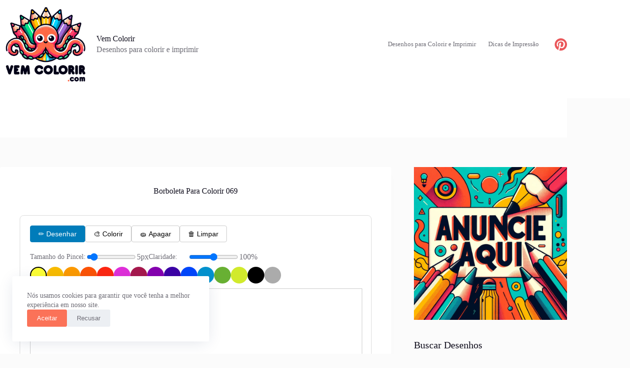

--- FILE ---
content_type: text/html; charset=UTF-8
request_url: https://vemcolorir.com/borboleta/borboleta-para-colorir-069/
body_size: 23257
content:
<!doctype html>
<html lang="pt-BR" prefix="og: https://ogp.me/ns#">
<head>
	
	<meta charset="UTF-8">
	<meta name="viewport" content="width=device-width, initial-scale=1, maximum-scale=5, viewport-fit=cover">
	<link rel="profile" href="https://gmpg.org/xfn/11">

	

<title>Borboleta Para Colorir 069 - Vem Colorir</title>
<meta name="description" content="Explore uma variedade de desenhos de borboleta para colorir e imprimir no vemcolorir.com. Encontre moldes, imagens e desenhos detalhados para personalizar com suas cores favoritas. Para mais opções, visite nossa seção dedicada."/>
<meta name="robots" content="follow, index, max-snippet:-1, max-video-preview:-1, max-image-preview:large"/>
<link rel="canonical" href="https://vemcolorir.com/borboleta/borboleta-para-colorir-069/" />
<meta property="og:locale" content="pt_BR" />
<meta property="og:type" content="article" />
<meta property="og:title" content="Borboleta Para Colorir 069 - Vem Colorir" />
<meta property="og:description" content="Explore uma variedade de desenhos de borboleta para colorir e imprimir no vemcolorir.com. Encontre moldes, imagens e desenhos detalhados para personalizar com suas cores favoritas. Para mais opções, visite nossa seção dedicada." />
<meta property="og:url" content="https://vemcolorir.com/borboleta/borboleta-para-colorir-069/" />
<meta property="og:site_name" content="Vem Colorir" />
<meta property="article:tag" content="borboleta para colorir" />
<meta property="article:tag" content="borboleta para colorir e imprimir" />
<meta property="article:tag" content="desenho borboleta para colorir" />
<meta property="article:tag" content="desenho da borboleta para colorir" />
<meta property="article:tag" content="desenho de borboleta para colorir" />
<meta property="article:tag" content="desenho de borboleta para colorir e imprimir" />
<meta property="article:tag" content="imagem borboleta para colorir" />
<meta property="article:tag" content="imagem de borboleta para colorir" />
<meta property="article:tag" content="imagens de borboleta para colorir" />
<meta property="article:tag" content="moldes borboleta para colorir" />
<meta property="article:section" content="Borboleta" />
<meta property="og:updated_time" content="2023-12-05T19:00:33+00:00" />
<meta property="og:image" content="https://vemcolorir.com/storage/Borboleta-Para-Colorir-069.gif" />
<meta property="og:image:secure_url" content="https://vemcolorir.com/storage/Borboleta-Para-Colorir-069.gif" />
<meta property="og:image:width" content="722" />
<meta property="og:image:height" content="1024" />
<meta property="og:image:alt" content="borboleta para colorir" />
<meta property="og:image:type" content="image/gif" />
<meta property="article:published_time" content="2023-12-05T18:13:09+00:00" />
<meta property="article:modified_time" content="2023-12-05T19:00:33+00:00" />
<meta name="twitter:card" content="summary_large_image" />
<meta name="twitter:title" content="Borboleta Para Colorir 069 - Vem Colorir" />
<meta name="twitter:description" content="Explore uma variedade de desenhos de borboleta para colorir e imprimir no vemcolorir.com. Encontre moldes, imagens e desenhos detalhados para personalizar com suas cores favoritas. Para mais opções, visite nossa seção dedicada." />
<meta name="twitter:site" content="@uedbrvemcolorir" />
<meta name="twitter:creator" content="@uedbrvemcolorir" />
<meta name="twitter:image" content="https://vemcolorir.com/storage/Borboleta-Para-Colorir-069.gif" />
<meta name="twitter:label1" content="Escrito por" />
<meta name="twitter:data1" content="VemColorir.com" />
<meta name="twitter:label2" content="Tempo para leitura" />
<meta name="twitter:data2" content="1 minuto" />
<script type="application/ld+json" class="rank-math-schema">{"@context":"https://schema.org","@graph":[{"@type":["Person","Organization"],"@id":"https://vemcolorir.com/#person","name":"Vem Colorir","sameAs":["https://twitter.com/uedbrvemcolorir"],"logo":{"@type":"ImageObject","@id":"https://vemcolorir.com/#logo","url":"https://vemcolorir.com/storage/DALL\u00b7E-2023-10-24-11.15.35-Bright-flat-colored-vector-logo-on-a-white-background-for-vemcolorir.com_.br-using-a-maximum-of-8-colors.-The-octopus-mascot-holds-its-tentacles-upw.png","contentUrl":"https://vemcolorir.com/storage/DALL\u00b7E-2023-10-24-11.15.35-Bright-flat-colored-vector-logo-on-a-white-background-for-vemcolorir.com_.br-using-a-maximum-of-8-colors.-The-octopus-mascot-holds-its-tentacles-upw.png","caption":"Vem Colorir","inLanguage":"pt-BR","width":"1024","height":"1024"},"image":{"@type":"ImageObject","@id":"https://vemcolorir.com/#logo","url":"https://vemcolorir.com/storage/DALL\u00b7E-2023-10-24-11.15.35-Bright-flat-colored-vector-logo-on-a-white-background-for-vemcolorir.com_.br-using-a-maximum-of-8-colors.-The-octopus-mascot-holds-its-tentacles-upw.png","contentUrl":"https://vemcolorir.com/storage/DALL\u00b7E-2023-10-24-11.15.35-Bright-flat-colored-vector-logo-on-a-white-background-for-vemcolorir.com_.br-using-a-maximum-of-8-colors.-The-octopus-mascot-holds-its-tentacles-upw.png","caption":"Vem Colorir","inLanguage":"pt-BR","width":"1024","height":"1024"}},{"@type":"WebSite","@id":"https://vemcolorir.com/#website","url":"https://vemcolorir.com","name":"Vem Colorir","alternateName":"VemColorir.com","publisher":{"@id":"https://vemcolorir.com/#person"},"inLanguage":"pt-BR"},{"@type":"ImageObject","@id":"https://vemcolorir.com/storage/Borboleta-Para-Colorir-069.gif","url":"https://vemcolorir.com/storage/Borboleta-Para-Colorir-069.gif","width":"722","height":"1024","caption":"borboleta para colorir","inLanguage":"pt-BR"},{"@type":"BreadcrumbList","@id":"https://vemcolorir.com/borboleta/borboleta-para-colorir-069/#breadcrumb","itemListElement":[{"@type":"ListItem","position":"1","item":{"@id":"https://vemcolorir.com","name":"Home"}},{"@type":"ListItem","position":"2","item":{"@id":"https://vemcolorir.com/borboleta/","name":"Borboleta"}},{"@type":"ListItem","position":"3","item":{"@id":"https://vemcolorir.com/borboleta/borboleta-para-colorir-069/","name":"Borboleta Para Colorir 069"}}]},{"@type":"WebPage","@id":"https://vemcolorir.com/borboleta/borboleta-para-colorir-069/#webpage","url":"https://vemcolorir.com/borboleta/borboleta-para-colorir-069/","name":"Borboleta Para Colorir 069 - Vem Colorir","datePublished":"2023-12-05T18:13:09+00:00","dateModified":"2023-12-05T19:00:33+00:00","isPartOf":{"@id":"https://vemcolorir.com/#website"},"primaryImageOfPage":{"@id":"https://vemcolorir.com/storage/Borboleta-Para-Colorir-069.gif"},"inLanguage":"pt-BR","breadcrumb":{"@id":"https://vemcolorir.com/borboleta/borboleta-para-colorir-069/#breadcrumb"}},{"@type":"Person","@id":"https://vemcolorir.com/writer/uedbrvemcolorir/","name":"VemColorir.com","url":"https://vemcolorir.com/writer/uedbrvemcolorir/","image":{"@type":"ImageObject","@id":"https://secure.gravatar.com/avatar/cd6a0dde7be72adb926d34e9395eee03d72326f9334021dd09446e33abf1b38b?s=96&amp;d=mm&amp;r=g","url":"https://secure.gravatar.com/avatar/cd6a0dde7be72adb926d34e9395eee03d72326f9334021dd09446e33abf1b38b?s=96&amp;d=mm&amp;r=g","caption":"VemColorir.com","inLanguage":"pt-BR"},"sameAs":["https://vemcolorir.com"]},{"@type":"BlogPosting","headline":"Borboleta Para Colorir 069 - Vem Colorir","keywords":"borboleta para colorir","datePublished":"2023-12-05T18:13:09+00:00","dateModified":"2023-12-05T19:00:33+00:00","articleSection":"Borboleta","author":{"@id":"https://vemcolorir.com/writer/uedbrvemcolorir/","name":"VemColorir.com"},"publisher":{"@id":"https://vemcolorir.com/#person"},"description":"Explore uma variedade de desenhos de borboleta para colorir e imprimir no vemcolorir.com. Encontre moldes, imagens e desenhos detalhados para personalizar com suas cores favoritas. Para mais op\u00e7\u00f5es, visite nossa se\u00e7\u00e3o dedicada.","name":"Borboleta Para Colorir 069 - Vem Colorir","@id":"https://vemcolorir.com/borboleta/borboleta-para-colorir-069/#richSnippet","isPartOf":{"@id":"https://vemcolorir.com/borboleta/borboleta-para-colorir-069/#webpage"},"image":{"@id":"https://vemcolorir.com/storage/Borboleta-Para-Colorir-069.gif"},"inLanguage":"pt-BR","mainEntityOfPage":{"@id":"https://vemcolorir.com/borboleta/borboleta-para-colorir-069/#webpage"}}]}</script>


<link rel='dns-prefetch' href='//www.googletagmanager.com' />
<link rel='dns-prefetch' href='//fonts.googleapis.com' />
<link rel='dns-prefetch' href='//pagead2.googlesyndication.com' />
<link rel='dns-prefetch' href='//fundingchoicesmessages.google.com' />
<link rel="alternate" type="application/rss+xml" title="Feed para Vem Colorir &raquo;" href="https://vemcolorir.com/feed/" />
<link rel="alternate" title="oEmbed (JSON)" type="application/json+oembed" href="https://vemcolorir.com/wp-json/oembed/1.0/embed?url=https%3A%2F%2Fvemcolorir.com%2Fborboleta%2Fborboleta-para-colorir-069%2F" />
<link rel="alternate" title="oEmbed (XML)" type="text/xml+oembed" href="https://vemcolorir.com/wp-json/oembed/1.0/embed?url=https%3A%2F%2Fvemcolorir.com%2Fborboleta%2Fborboleta-para-colorir-069%2F&#038;format=xml" />
<style id='wp-img-auto-sizes-contain-inline-css'>
img:is([sizes=auto i],[sizes^="auto," i]){contain-intrinsic-size:3000px 1500px}
/*# sourceURL=wp-img-auto-sizes-contain-inline-css */
</style>

<link rel='stylesheet' id='blocksy-dynamic-global-css' href='https://vemcolorir.com/storage/blocksy/css/global.css' media='all' />
<style id='cf-frontend-style-inline-css'>
@font-face {
	font-family: 'Antipasto';
	font-weight: 800;
	src: url('https://vemcolorir.com/storage/Antipasto_extrabold.otf') format('OpenType');
}
@font-face {
	font-family: 'Cherry Bomb One';
	font-style: normal;
	font-weight: 400;
	font-display: fallback;
	src: url('https://vemcolorir.com/core/bcf-fonts/Cherry%20Bomb%20One/cherry-bomb-one-400-normal0.woff2') format('woff2'),
		url('https://vemcolorir.com/core/bcf-fonts/Cherry%20Bomb%20One/cherry-bomb-one-400-normal1.woff2') format('woff2'),
		url('https://vemcolorir.com/core/bcf-fonts/Cherry%20Bomb%20One/cherry-bomb-one-400-normal2.woff2') format('woff2'),
		url('https://vemcolorir.com/core/bcf-fonts/Cherry%20Bomb%20One/cherry-bomb-one-400-normal3.woff2') format('woff2'),
		url('https://vemcolorir.com/core/bcf-fonts/Cherry%20Bomb%20One/cherry-bomb-one-400-normal4.woff2') format('woff2'),
		url('https://vemcolorir.com/core/bcf-fonts/Cherry%20Bomb%20One/cherry-bomb-one-400-normal5.woff2') format('woff2'),
		url('https://vemcolorir.com/core/bcf-fonts/Cherry%20Bomb%20One/cherry-bomb-one-400-normal6.woff2') format('woff2'),
		url('https://vemcolorir.com/core/bcf-fonts/Cherry%20Bomb%20One/cherry-bomb-one-400-normal7.woff2') format('woff2'),
		url('https://vemcolorir.com/core/bcf-fonts/Cherry%20Bomb%20One/cherry-bomb-one-400-normal8.woff2') format('woff2'),
		url('https://vemcolorir.com/core/bcf-fonts/Cherry%20Bomb%20One/cherry-bomb-one-400-normal9.woff2') format('woff2'),
		url('https://vemcolorir.com/core/bcf-fonts/Cherry%20Bomb%20One/cherry-bomb-one-400-normal10.woff2') format('woff2'),
		url('https://vemcolorir.com/core/bcf-fonts/Cherry%20Bomb%20One/cherry-bomb-one-400-normal11.woff2') format('woff2'),
		url('https://vemcolorir.com/core/bcf-fonts/Cherry%20Bomb%20One/cherry-bomb-one-400-normal12.woff2') format('woff2'),
		url('https://vemcolorir.com/core/bcf-fonts/Cherry%20Bomb%20One/cherry-bomb-one-400-normal13.woff2') format('woff2'),
		url('https://vemcolorir.com/core/bcf-fonts/Cherry%20Bomb%20One/cherry-bomb-one-400-normal14.woff2') format('woff2'),
		url('https://vemcolorir.com/core/bcf-fonts/Cherry%20Bomb%20One/cherry-bomb-one-400-normal15.woff2') format('woff2'),
		url('https://vemcolorir.com/core/bcf-fonts/Cherry%20Bomb%20One/cherry-bomb-one-400-normal16.woff2') format('woff2'),
		url('https://vemcolorir.com/core/bcf-fonts/Cherry%20Bomb%20One/cherry-bomb-one-400-normal17.woff2') format('woff2'),
		url('https://vemcolorir.com/core/bcf-fonts/Cherry%20Bomb%20One/cherry-bomb-one-400-normal18.woff2') format('woff2'),
		url('https://vemcolorir.com/core/bcf-fonts/Cherry%20Bomb%20One/cherry-bomb-one-400-normal19.woff2') format('woff2'),
		url('https://vemcolorir.com/core/bcf-fonts/Cherry%20Bomb%20One/cherry-bomb-one-400-normal20.woff2') format('woff2'),
		url('https://vemcolorir.com/core/bcf-fonts/Cherry%20Bomb%20One/cherry-bomb-one-400-normal21.woff2') format('woff2'),
		url('https://vemcolorir.com/core/bcf-fonts/Cherry%20Bomb%20One/cherry-bomb-one-400-normal22.woff2') format('woff2'),
		url('https://vemcolorir.com/core/bcf-fonts/Cherry%20Bomb%20One/cherry-bomb-one-400-normal23.woff2') format('woff2'),
		url('https://vemcolorir.com/core/bcf-fonts/Cherry%20Bomb%20One/cherry-bomb-one-400-normal24.woff2') format('woff2'),
		url('https://vemcolorir.com/core/bcf-fonts/Cherry%20Bomb%20One/cherry-bomb-one-400-normal25.woff2') format('woff2'),
		url('https://vemcolorir.com/core/bcf-fonts/Cherry%20Bomb%20One/cherry-bomb-one-400-normal26.woff2') format('woff2'),
		url('https://vemcolorir.com/core/bcf-fonts/Cherry%20Bomb%20One/cherry-bomb-one-400-normal27.woff2') format('woff2'),
		url('https://vemcolorir.com/core/bcf-fonts/Cherry%20Bomb%20One/cherry-bomb-one-400-normal28.woff2') format('woff2'),
		url('https://vemcolorir.com/core/bcf-fonts/Cherry%20Bomb%20One/cherry-bomb-one-400-normal29.woff2') format('woff2'),
		url('https://vemcolorir.com/core/bcf-fonts/Cherry%20Bomb%20One/cherry-bomb-one-400-normal30.woff2') format('woff2'),
		url('https://vemcolorir.com/core/bcf-fonts/Cherry%20Bomb%20One/cherry-bomb-one-400-normal31.woff2') format('woff2'),
		url('https://vemcolorir.com/core/bcf-fonts/Cherry%20Bomb%20One/cherry-bomb-one-400-normal32.woff2') format('woff2'),
		url('https://vemcolorir.com/core/bcf-fonts/Cherry%20Bomb%20One/cherry-bomb-one-400-normal33.woff2') format('woff2'),
		url('https://vemcolorir.com/core/bcf-fonts/Cherry%20Bomb%20One/cherry-bomb-one-400-normal34.woff2') format('woff2'),
		url('https://vemcolorir.com/core/bcf-fonts/Cherry%20Bomb%20One/cherry-bomb-one-400-normal35.woff2') format('woff2'),
		url('https://vemcolorir.com/core/bcf-fonts/Cherry%20Bomb%20One/cherry-bomb-one-400-normal36.woff2') format('woff2'),
		url('https://vemcolorir.com/core/bcf-fonts/Cherry%20Bomb%20One/cherry-bomb-one-400-normal37.woff2') format('woff2'),
		url('https://vemcolorir.com/core/bcf-fonts/Cherry%20Bomb%20One/cherry-bomb-one-400-normal38.woff2') format('woff2'),
		url('https://vemcolorir.com/core/bcf-fonts/Cherry%20Bomb%20One/cherry-bomb-one-400-normal39.woff2') format('woff2'),
		url('https://vemcolorir.com/core/bcf-fonts/Cherry%20Bomb%20One/cherry-bomb-one-400-normal40.woff2') format('woff2'),
		url('https://vemcolorir.com/core/bcf-fonts/Cherry%20Bomb%20One/cherry-bomb-one-400-normal41.woff2') format('woff2'),
		url('https://vemcolorir.com/core/bcf-fonts/Cherry%20Bomb%20One/cherry-bomb-one-400-normal42.woff2') format('woff2'),
		url('https://vemcolorir.com/core/bcf-fonts/Cherry%20Bomb%20One/cherry-bomb-one-400-normal43.woff2') format('woff2'),
		url('https://vemcolorir.com/core/bcf-fonts/Cherry%20Bomb%20One/cherry-bomb-one-400-normal44.woff2') format('woff2'),
		url('https://vemcolorir.com/core/bcf-fonts/Cherry%20Bomb%20One/cherry-bomb-one-400-normal45.woff2') format('woff2'),
		url('https://vemcolorir.com/core/bcf-fonts/Cherry%20Bomb%20One/cherry-bomb-one-400-normal46.woff2') format('woff2'),
		url('https://vemcolorir.com/core/bcf-fonts/Cherry%20Bomb%20One/cherry-bomb-one-400-normal47.woff2') format('woff2'),
		url('https://vemcolorir.com/core/bcf-fonts/Cherry%20Bomb%20One/cherry-bomb-one-400-normal48.woff2') format('woff2'),
		url('https://vemcolorir.com/core/bcf-fonts/Cherry%20Bomb%20One/cherry-bomb-one-400-normal49.woff2') format('woff2'),
		url('https://vemcolorir.com/core/bcf-fonts/Cherry%20Bomb%20One/cherry-bomb-one-400-normal50.woff2') format('woff2'),
		url('https://vemcolorir.com/core/bcf-fonts/Cherry%20Bomb%20One/cherry-bomb-one-400-normal51.woff2') format('woff2'),
		url('https://vemcolorir.com/core/bcf-fonts/Cherry%20Bomb%20One/cherry-bomb-one-400-normal52.woff2') format('woff2'),
		url('https://vemcolorir.com/core/bcf-fonts/Cherry%20Bomb%20One/cherry-bomb-one-400-normal53.woff2') format('woff2');
}
/*# sourceURL=cf-frontend-style-inline-css */
</style>
<link rel='stylesheet' id='wp-block-library-css' href='https://vemcolorir.com/lib/css/dist/block-library/style.min.css' media='all' />
<style id='global-styles-inline-css'>
:root{--wp--preset--aspect-ratio--square: 1;--wp--preset--aspect-ratio--4-3: 4/3;--wp--preset--aspect-ratio--3-4: 3/4;--wp--preset--aspect-ratio--3-2: 3/2;--wp--preset--aspect-ratio--2-3: 2/3;--wp--preset--aspect-ratio--16-9: 16/9;--wp--preset--aspect-ratio--9-16: 9/16;--wp--preset--color--black: #000000;--wp--preset--color--cyan-bluish-gray: #abb8c3;--wp--preset--color--white: #ffffff;--wp--preset--color--pale-pink: #f78da7;--wp--preset--color--vivid-red: #cf2e2e;--wp--preset--color--luminous-vivid-orange: #ff6900;--wp--preset--color--luminous-vivid-amber: #fcb900;--wp--preset--color--light-green-cyan: #7bdcb5;--wp--preset--color--vivid-green-cyan: #00d084;--wp--preset--color--pale-cyan-blue: #8ed1fc;--wp--preset--color--vivid-cyan-blue: #0693e3;--wp--preset--color--vivid-purple: #9b51e0;--wp--preset--color--palette-color-1: var(--theme-palette-color-1, #FB7258);--wp--preset--color--palette-color-2: var(--theme-palette-color-2, #F74D67);--wp--preset--color--palette-color-3: var(--theme-palette-color-3, #6e6d76);--wp--preset--color--palette-color-4: var(--theme-palette-color-4, #0e0c1b);--wp--preset--color--palette-color-5: var(--theme-palette-color-5, #DFDFE2);--wp--preset--color--palette-color-6: var(--theme-palette-color-6, #F4F4F5);--wp--preset--color--palette-color-7: var(--theme-palette-color-7, #FBFBFB);--wp--preset--color--palette-color-8: var(--theme-palette-color-8, #ffffff);--wp--preset--gradient--vivid-cyan-blue-to-vivid-purple: linear-gradient(135deg,rgb(6,147,227) 0%,rgb(155,81,224) 100%);--wp--preset--gradient--light-green-cyan-to-vivid-green-cyan: linear-gradient(135deg,rgb(122,220,180) 0%,rgb(0,208,130) 100%);--wp--preset--gradient--luminous-vivid-amber-to-luminous-vivid-orange: linear-gradient(135deg,rgb(252,185,0) 0%,rgb(255,105,0) 100%);--wp--preset--gradient--luminous-vivid-orange-to-vivid-red: linear-gradient(135deg,rgb(255,105,0) 0%,rgb(207,46,46) 100%);--wp--preset--gradient--very-light-gray-to-cyan-bluish-gray: linear-gradient(135deg,rgb(238,238,238) 0%,rgb(169,184,195) 100%);--wp--preset--gradient--cool-to-warm-spectrum: linear-gradient(135deg,rgb(74,234,220) 0%,rgb(151,120,209) 20%,rgb(207,42,186) 40%,rgb(238,44,130) 60%,rgb(251,105,98) 80%,rgb(254,248,76) 100%);--wp--preset--gradient--blush-light-purple: linear-gradient(135deg,rgb(255,206,236) 0%,rgb(152,150,240) 100%);--wp--preset--gradient--blush-bordeaux: linear-gradient(135deg,rgb(254,205,165) 0%,rgb(254,45,45) 50%,rgb(107,0,62) 100%);--wp--preset--gradient--luminous-dusk: linear-gradient(135deg,rgb(255,203,112) 0%,rgb(199,81,192) 50%,rgb(65,88,208) 100%);--wp--preset--gradient--pale-ocean: linear-gradient(135deg,rgb(255,245,203) 0%,rgb(182,227,212) 50%,rgb(51,167,181) 100%);--wp--preset--gradient--electric-grass: linear-gradient(135deg,rgb(202,248,128) 0%,rgb(113,206,126) 100%);--wp--preset--gradient--midnight: linear-gradient(135deg,rgb(2,3,129) 0%,rgb(40,116,252) 100%);--wp--preset--gradient--juicy-peach: linear-gradient(to right, #ffecd2 0%, #fcb69f 100%);--wp--preset--gradient--young-passion: linear-gradient(to right, #ff8177 0%, #ff867a 0%, #ff8c7f 21%, #f99185 52%, #cf556c 78%, #b12a5b 100%);--wp--preset--gradient--true-sunset: linear-gradient(to right, #fa709a 0%, #fee140 100%);--wp--preset--gradient--morpheus-den: linear-gradient(to top, #30cfd0 0%, #330867 100%);--wp--preset--gradient--plum-plate: linear-gradient(135deg, #667eea 0%, #764ba2 100%);--wp--preset--gradient--aqua-splash: linear-gradient(15deg, #13547a 0%, #80d0c7 100%);--wp--preset--gradient--love-kiss: linear-gradient(to top, #ff0844 0%, #ffb199 100%);--wp--preset--gradient--new-retrowave: linear-gradient(to top, #3b41c5 0%, #a981bb 49%, #ffc8a9 100%);--wp--preset--gradient--plum-bath: linear-gradient(to top, #cc208e 0%, #6713d2 100%);--wp--preset--gradient--high-flight: linear-gradient(to right, #0acffe 0%, #495aff 100%);--wp--preset--gradient--teen-party: linear-gradient(-225deg, #FF057C 0%, #8D0B93 50%, #321575 100%);--wp--preset--gradient--fabled-sunset: linear-gradient(-225deg, #231557 0%, #44107A 29%, #FF1361 67%, #FFF800 100%);--wp--preset--gradient--arielle-smile: radial-gradient(circle 248px at center, #16d9e3 0%, #30c7ec 47%, #46aef7 100%);--wp--preset--gradient--itmeo-branding: linear-gradient(180deg, #2af598 0%, #009efd 100%);--wp--preset--gradient--deep-blue: linear-gradient(to right, #6a11cb 0%, #2575fc 100%);--wp--preset--gradient--strong-bliss: linear-gradient(to right, #f78ca0 0%, #f9748f 19%, #fd868c 60%, #fe9a8b 100%);--wp--preset--gradient--sweet-period: linear-gradient(to top, #3f51b1 0%, #5a55ae 13%, #7b5fac 25%, #8f6aae 38%, #a86aa4 50%, #cc6b8e 62%, #f18271 75%, #f3a469 87%, #f7c978 100%);--wp--preset--gradient--purple-division: linear-gradient(to top, #7028e4 0%, #e5b2ca 100%);--wp--preset--gradient--cold-evening: linear-gradient(to top, #0c3483 0%, #a2b6df 100%, #6b8cce 100%, #a2b6df 100%);--wp--preset--gradient--mountain-rock: linear-gradient(to right, #868f96 0%, #596164 100%);--wp--preset--gradient--desert-hump: linear-gradient(to top, #c79081 0%, #dfa579 100%);--wp--preset--gradient--ethernal-constance: linear-gradient(to top, #09203f 0%, #537895 100%);--wp--preset--gradient--happy-memories: linear-gradient(-60deg, #ff5858 0%, #f09819 100%);--wp--preset--gradient--grown-early: linear-gradient(to top, #0ba360 0%, #3cba92 100%);--wp--preset--gradient--morning-salad: linear-gradient(-225deg, #B7F8DB 0%, #50A7C2 100%);--wp--preset--gradient--night-call: linear-gradient(-225deg, #AC32E4 0%, #7918F2 48%, #4801FF 100%);--wp--preset--gradient--mind-crawl: linear-gradient(-225deg, #473B7B 0%, #3584A7 51%, #30D2BE 100%);--wp--preset--gradient--angel-care: linear-gradient(-225deg, #FFE29F 0%, #FFA99F 48%, #FF719A 100%);--wp--preset--gradient--juicy-cake: linear-gradient(to top, #e14fad 0%, #f9d423 100%);--wp--preset--gradient--rich-metal: linear-gradient(to right, #d7d2cc 0%, #304352 100%);--wp--preset--gradient--mole-hall: linear-gradient(-20deg, #616161 0%, #9bc5c3 100%);--wp--preset--gradient--cloudy-knoxville: linear-gradient(120deg, #fdfbfb 0%, #ebedee 100%);--wp--preset--gradient--soft-grass: linear-gradient(to top, #c1dfc4 0%, #deecdd 100%);--wp--preset--gradient--saint-petersburg: linear-gradient(135deg, #f5f7fa 0%, #c3cfe2 100%);--wp--preset--gradient--everlasting-sky: linear-gradient(135deg, #fdfcfb 0%, #e2d1c3 100%);--wp--preset--gradient--kind-steel: linear-gradient(-20deg, #e9defa 0%, #fbfcdb 100%);--wp--preset--gradient--over-sun: linear-gradient(60deg, #abecd6 0%, #fbed96 100%);--wp--preset--gradient--premium-white: linear-gradient(to top, #d5d4d0 0%, #d5d4d0 1%, #eeeeec 31%, #efeeec 75%, #e9e9e7 100%);--wp--preset--gradient--clean-mirror: linear-gradient(45deg, #93a5cf 0%, #e4efe9 100%);--wp--preset--gradient--wild-apple: linear-gradient(to top, #d299c2 0%, #fef9d7 100%);--wp--preset--gradient--snow-again: linear-gradient(to top, #e6e9f0 0%, #eef1f5 100%);--wp--preset--gradient--confident-cloud: linear-gradient(to top, #dad4ec 0%, #dad4ec 1%, #f3e7e9 100%);--wp--preset--gradient--glass-water: linear-gradient(to top, #dfe9f3 0%, white 100%);--wp--preset--gradient--perfect-white: linear-gradient(-225deg, #E3FDF5 0%, #FFE6FA 100%);--wp--preset--font-size--small: 13px;--wp--preset--font-size--medium: 20px;--wp--preset--font-size--large: clamp(22px, 1.375rem + ((1vw - 3.2px) * 0.625), 30px);--wp--preset--font-size--x-large: clamp(30px, 1.875rem + ((1vw - 3.2px) * 1.563), 50px);--wp--preset--font-size--xx-large: clamp(45px, 2.813rem + ((1vw - 3.2px) * 2.734), 80px);--wp--preset--spacing--20: 0.44rem;--wp--preset--spacing--30: 0.67rem;--wp--preset--spacing--40: 1rem;--wp--preset--spacing--50: 1.5rem;--wp--preset--spacing--60: 2.25rem;--wp--preset--spacing--70: 3.38rem;--wp--preset--spacing--80: 5.06rem;--wp--preset--shadow--natural: 6px 6px 9px rgba(0, 0, 0, 0.2);--wp--preset--shadow--deep: 12px 12px 50px rgba(0, 0, 0, 0.4);--wp--preset--shadow--sharp: 6px 6px 0px rgba(0, 0, 0, 0.2);--wp--preset--shadow--outlined: 6px 6px 0px -3px rgb(255, 255, 255), 6px 6px rgb(0, 0, 0);--wp--preset--shadow--crisp: 6px 6px 0px rgb(0, 0, 0);}:root { --wp--style--global--content-size: var(--theme-block-max-width);--wp--style--global--wide-size: var(--theme-block-wide-max-width); }:where(body) { margin: 0; }.wp-site-blocks > .alignleft { float: left; margin-right: 2em; }.wp-site-blocks > .alignright { float: right; margin-left: 2em; }.wp-site-blocks > .aligncenter { justify-content: center; margin-left: auto; margin-right: auto; }:where(.wp-site-blocks) > * { margin-block-start: var(--theme-content-spacing); margin-block-end: 0; }:where(.wp-site-blocks) > :first-child { margin-block-start: 0; }:where(.wp-site-blocks) > :last-child { margin-block-end: 0; }:root { --wp--style--block-gap: var(--theme-content-spacing); }:root :where(.is-layout-flow) > :first-child{margin-block-start: 0;}:root :where(.is-layout-flow) > :last-child{margin-block-end: 0;}:root :where(.is-layout-flow) > *{margin-block-start: var(--theme-content-spacing);margin-block-end: 0;}:root :where(.is-layout-constrained) > :first-child{margin-block-start: 0;}:root :where(.is-layout-constrained) > :last-child{margin-block-end: 0;}:root :where(.is-layout-constrained) > *{margin-block-start: var(--theme-content-spacing);margin-block-end: 0;}:root :where(.is-layout-flex){gap: var(--theme-content-spacing);}:root :where(.is-layout-grid){gap: var(--theme-content-spacing);}.is-layout-flow > .alignleft{float: left;margin-inline-start: 0;margin-inline-end: 2em;}.is-layout-flow > .alignright{float: right;margin-inline-start: 2em;margin-inline-end: 0;}.is-layout-flow > .aligncenter{margin-left: auto !important;margin-right: auto !important;}.is-layout-constrained > .alignleft{float: left;margin-inline-start: 0;margin-inline-end: 2em;}.is-layout-constrained > .alignright{float: right;margin-inline-start: 2em;margin-inline-end: 0;}.is-layout-constrained > .aligncenter{margin-left: auto !important;margin-right: auto !important;}.is-layout-constrained > :where(:not(.alignleft):not(.alignright):not(.alignfull)){max-width: var(--wp--style--global--content-size);margin-left: auto !important;margin-right: auto !important;}.is-layout-constrained > .alignwide{max-width: var(--wp--style--global--wide-size);}body .is-layout-flex{display: flex;}.is-layout-flex{flex-wrap: wrap;align-items: center;}.is-layout-flex > :is(*, div){margin: 0;}body .is-layout-grid{display: grid;}.is-layout-grid > :is(*, div){margin: 0;}body{padding-top: 0px;padding-right: 0px;padding-bottom: 0px;padding-left: 0px;}:root :where(.wp-element-button, .wp-block-button__link){font-style: inherit;font-weight: inherit;letter-spacing: inherit;text-transform: inherit;}.has-black-color{color: var(--wp--preset--color--black) !important;}.has-cyan-bluish-gray-color{color: var(--wp--preset--color--cyan-bluish-gray) !important;}.has-white-color{color: var(--wp--preset--color--white) !important;}.has-pale-pink-color{color: var(--wp--preset--color--pale-pink) !important;}.has-vivid-red-color{color: var(--wp--preset--color--vivid-red) !important;}.has-luminous-vivid-orange-color{color: var(--wp--preset--color--luminous-vivid-orange) !important;}.has-luminous-vivid-amber-color{color: var(--wp--preset--color--luminous-vivid-amber) !important;}.has-light-green-cyan-color{color: var(--wp--preset--color--light-green-cyan) !important;}.has-vivid-green-cyan-color{color: var(--wp--preset--color--vivid-green-cyan) !important;}.has-pale-cyan-blue-color{color: var(--wp--preset--color--pale-cyan-blue) !important;}.has-vivid-cyan-blue-color{color: var(--wp--preset--color--vivid-cyan-blue) !important;}.has-vivid-purple-color{color: var(--wp--preset--color--vivid-purple) !important;}.has-palette-color-1-color{color: var(--wp--preset--color--palette-color-1) !important;}.has-palette-color-2-color{color: var(--wp--preset--color--palette-color-2) !important;}.has-palette-color-3-color{color: var(--wp--preset--color--palette-color-3) !important;}.has-palette-color-4-color{color: var(--wp--preset--color--palette-color-4) !important;}.has-palette-color-5-color{color: var(--wp--preset--color--palette-color-5) !important;}.has-palette-color-6-color{color: var(--wp--preset--color--palette-color-6) !important;}.has-palette-color-7-color{color: var(--wp--preset--color--palette-color-7) !important;}.has-palette-color-8-color{color: var(--wp--preset--color--palette-color-8) !important;}.has-black-background-color{background-color: var(--wp--preset--color--black) !important;}.has-cyan-bluish-gray-background-color{background-color: var(--wp--preset--color--cyan-bluish-gray) !important;}.has-white-background-color{background-color: var(--wp--preset--color--white) !important;}.has-pale-pink-background-color{background-color: var(--wp--preset--color--pale-pink) !important;}.has-vivid-red-background-color{background-color: var(--wp--preset--color--vivid-red) !important;}.has-luminous-vivid-orange-background-color{background-color: var(--wp--preset--color--luminous-vivid-orange) !important;}.has-luminous-vivid-amber-background-color{background-color: var(--wp--preset--color--luminous-vivid-amber) !important;}.has-light-green-cyan-background-color{background-color: var(--wp--preset--color--light-green-cyan) !important;}.has-vivid-green-cyan-background-color{background-color: var(--wp--preset--color--vivid-green-cyan) !important;}.has-pale-cyan-blue-background-color{background-color: var(--wp--preset--color--pale-cyan-blue) !important;}.has-vivid-cyan-blue-background-color{background-color: var(--wp--preset--color--vivid-cyan-blue) !important;}.has-vivid-purple-background-color{background-color: var(--wp--preset--color--vivid-purple) !important;}.has-palette-color-1-background-color{background-color: var(--wp--preset--color--palette-color-1) !important;}.has-palette-color-2-background-color{background-color: var(--wp--preset--color--palette-color-2) !important;}.has-palette-color-3-background-color{background-color: var(--wp--preset--color--palette-color-3) !important;}.has-palette-color-4-background-color{background-color: var(--wp--preset--color--palette-color-4) !important;}.has-palette-color-5-background-color{background-color: var(--wp--preset--color--palette-color-5) !important;}.has-palette-color-6-background-color{background-color: var(--wp--preset--color--palette-color-6) !important;}.has-palette-color-7-background-color{background-color: var(--wp--preset--color--palette-color-7) !important;}.has-palette-color-8-background-color{background-color: var(--wp--preset--color--palette-color-8) !important;}.has-black-border-color{border-color: var(--wp--preset--color--black) !important;}.has-cyan-bluish-gray-border-color{border-color: var(--wp--preset--color--cyan-bluish-gray) !important;}.has-white-border-color{border-color: var(--wp--preset--color--white) !important;}.has-pale-pink-border-color{border-color: var(--wp--preset--color--pale-pink) !important;}.has-vivid-red-border-color{border-color: var(--wp--preset--color--vivid-red) !important;}.has-luminous-vivid-orange-border-color{border-color: var(--wp--preset--color--luminous-vivid-orange) !important;}.has-luminous-vivid-amber-border-color{border-color: var(--wp--preset--color--luminous-vivid-amber) !important;}.has-light-green-cyan-border-color{border-color: var(--wp--preset--color--light-green-cyan) !important;}.has-vivid-green-cyan-border-color{border-color: var(--wp--preset--color--vivid-green-cyan) !important;}.has-pale-cyan-blue-border-color{border-color: var(--wp--preset--color--pale-cyan-blue) !important;}.has-vivid-cyan-blue-border-color{border-color: var(--wp--preset--color--vivid-cyan-blue) !important;}.has-vivid-purple-border-color{border-color: var(--wp--preset--color--vivid-purple) !important;}.has-palette-color-1-border-color{border-color: var(--wp--preset--color--palette-color-1) !important;}.has-palette-color-2-border-color{border-color: var(--wp--preset--color--palette-color-2) !important;}.has-palette-color-3-border-color{border-color: var(--wp--preset--color--palette-color-3) !important;}.has-palette-color-4-border-color{border-color: var(--wp--preset--color--palette-color-4) !important;}.has-palette-color-5-border-color{border-color: var(--wp--preset--color--palette-color-5) !important;}.has-palette-color-6-border-color{border-color: var(--wp--preset--color--palette-color-6) !important;}.has-palette-color-7-border-color{border-color: var(--wp--preset--color--palette-color-7) !important;}.has-palette-color-8-border-color{border-color: var(--wp--preset--color--palette-color-8) !important;}.has-vivid-cyan-blue-to-vivid-purple-gradient-background{background: var(--wp--preset--gradient--vivid-cyan-blue-to-vivid-purple) !important;}.has-light-green-cyan-to-vivid-green-cyan-gradient-background{background: var(--wp--preset--gradient--light-green-cyan-to-vivid-green-cyan) !important;}.has-luminous-vivid-amber-to-luminous-vivid-orange-gradient-background{background: var(--wp--preset--gradient--luminous-vivid-amber-to-luminous-vivid-orange) !important;}.has-luminous-vivid-orange-to-vivid-red-gradient-background{background: var(--wp--preset--gradient--luminous-vivid-orange-to-vivid-red) !important;}.has-very-light-gray-to-cyan-bluish-gray-gradient-background{background: var(--wp--preset--gradient--very-light-gray-to-cyan-bluish-gray) !important;}.has-cool-to-warm-spectrum-gradient-background{background: var(--wp--preset--gradient--cool-to-warm-spectrum) !important;}.has-blush-light-purple-gradient-background{background: var(--wp--preset--gradient--blush-light-purple) !important;}.has-blush-bordeaux-gradient-background{background: var(--wp--preset--gradient--blush-bordeaux) !important;}.has-luminous-dusk-gradient-background{background: var(--wp--preset--gradient--luminous-dusk) !important;}.has-pale-ocean-gradient-background{background: var(--wp--preset--gradient--pale-ocean) !important;}.has-electric-grass-gradient-background{background: var(--wp--preset--gradient--electric-grass) !important;}.has-midnight-gradient-background{background: var(--wp--preset--gradient--midnight) !important;}.has-juicy-peach-gradient-background{background: var(--wp--preset--gradient--juicy-peach) !important;}.has-young-passion-gradient-background{background: var(--wp--preset--gradient--young-passion) !important;}.has-true-sunset-gradient-background{background: var(--wp--preset--gradient--true-sunset) !important;}.has-morpheus-den-gradient-background{background: var(--wp--preset--gradient--morpheus-den) !important;}.has-plum-plate-gradient-background{background: var(--wp--preset--gradient--plum-plate) !important;}.has-aqua-splash-gradient-background{background: var(--wp--preset--gradient--aqua-splash) !important;}.has-love-kiss-gradient-background{background: var(--wp--preset--gradient--love-kiss) !important;}.has-new-retrowave-gradient-background{background: var(--wp--preset--gradient--new-retrowave) !important;}.has-plum-bath-gradient-background{background: var(--wp--preset--gradient--plum-bath) !important;}.has-high-flight-gradient-background{background: var(--wp--preset--gradient--high-flight) !important;}.has-teen-party-gradient-background{background: var(--wp--preset--gradient--teen-party) !important;}.has-fabled-sunset-gradient-background{background: var(--wp--preset--gradient--fabled-sunset) !important;}.has-arielle-smile-gradient-background{background: var(--wp--preset--gradient--arielle-smile) !important;}.has-itmeo-branding-gradient-background{background: var(--wp--preset--gradient--itmeo-branding) !important;}.has-deep-blue-gradient-background{background: var(--wp--preset--gradient--deep-blue) !important;}.has-strong-bliss-gradient-background{background: var(--wp--preset--gradient--strong-bliss) !important;}.has-sweet-period-gradient-background{background: var(--wp--preset--gradient--sweet-period) !important;}.has-purple-division-gradient-background{background: var(--wp--preset--gradient--purple-division) !important;}.has-cold-evening-gradient-background{background: var(--wp--preset--gradient--cold-evening) !important;}.has-mountain-rock-gradient-background{background: var(--wp--preset--gradient--mountain-rock) !important;}.has-desert-hump-gradient-background{background: var(--wp--preset--gradient--desert-hump) !important;}.has-ethernal-constance-gradient-background{background: var(--wp--preset--gradient--ethernal-constance) !important;}.has-happy-memories-gradient-background{background: var(--wp--preset--gradient--happy-memories) !important;}.has-grown-early-gradient-background{background: var(--wp--preset--gradient--grown-early) !important;}.has-morning-salad-gradient-background{background: var(--wp--preset--gradient--morning-salad) !important;}.has-night-call-gradient-background{background: var(--wp--preset--gradient--night-call) !important;}.has-mind-crawl-gradient-background{background: var(--wp--preset--gradient--mind-crawl) !important;}.has-angel-care-gradient-background{background: var(--wp--preset--gradient--angel-care) !important;}.has-juicy-cake-gradient-background{background: var(--wp--preset--gradient--juicy-cake) !important;}.has-rich-metal-gradient-background{background: var(--wp--preset--gradient--rich-metal) !important;}.has-mole-hall-gradient-background{background: var(--wp--preset--gradient--mole-hall) !important;}.has-cloudy-knoxville-gradient-background{background: var(--wp--preset--gradient--cloudy-knoxville) !important;}.has-soft-grass-gradient-background{background: var(--wp--preset--gradient--soft-grass) !important;}.has-saint-petersburg-gradient-background{background: var(--wp--preset--gradient--saint-petersburg) !important;}.has-everlasting-sky-gradient-background{background: var(--wp--preset--gradient--everlasting-sky) !important;}.has-kind-steel-gradient-background{background: var(--wp--preset--gradient--kind-steel) !important;}.has-over-sun-gradient-background{background: var(--wp--preset--gradient--over-sun) !important;}.has-premium-white-gradient-background{background: var(--wp--preset--gradient--premium-white) !important;}.has-clean-mirror-gradient-background{background: var(--wp--preset--gradient--clean-mirror) !important;}.has-wild-apple-gradient-background{background: var(--wp--preset--gradient--wild-apple) !important;}.has-snow-again-gradient-background{background: var(--wp--preset--gradient--snow-again) !important;}.has-confident-cloud-gradient-background{background: var(--wp--preset--gradient--confident-cloud) !important;}.has-glass-water-gradient-background{background: var(--wp--preset--gradient--glass-water) !important;}.has-perfect-white-gradient-background{background: var(--wp--preset--gradient--perfect-white) !important;}.has-small-font-size{font-size: var(--wp--preset--font-size--small) !important;}.has-medium-font-size{font-size: var(--wp--preset--font-size--medium) !important;}.has-large-font-size{font-size: var(--wp--preset--font-size--large) !important;}.has-x-large-font-size{font-size: var(--wp--preset--font-size--x-large) !important;}.has-xx-large-font-size{font-size: var(--wp--preset--font-size--xx-large) !important;}
:root :where(.wp-block-pullquote){font-size: clamp(0.984em, 0.984rem + ((1vw - 0.2em) * 0.645), 1.5em);line-height: 1.6;}
/*# sourceURL=global-styles-inline-css */
</style>
<link rel='stylesheet' id='local-google-fonts-css' href='https://vemcolorir.com/core/bcf-fonts/local-fonts.css' media='all' />
<link rel='stylesheet' id='coloring-gallery-css-css' href='https://vemcolorir.com/core/modules/1a4882fc76//assets/main.css' media='all' />
<link rel='stylesheet' id='wpos-slick-style-css' href='https://vemcolorir.com/core/modules/2b4633d47c/assets/css/slick.css' media='all' />
<link rel='stylesheet' id='pciwgas-publlic-style-css' href='https://vemcolorir.com/core/modules/2b4633d47c/assets/css/pciwgas-public.css' media='all' />
<link rel='stylesheet' id='blocksy-fonts-font-source-google-css' href='https://fonts.googleapis.com/css2?family=Cherry%20Bomb%20One:wght@400&#038;display=swap' media='all' />
<link rel='stylesheet' id='ct-main-styles-css' href='https://vemcolorir.com/core/views/a8532ddfd5/static/bundle/main.min.css' media='all' />
<link rel='stylesheet' id='ct-page-title-styles-css' href='https://vemcolorir.com/core/views/a8532ddfd5/static/bundle/page-title.min.css' media='all' />
<link rel='stylesheet' id='ct-sidebar-styles-css' href='https://vemcolorir.com/core/views/a8532ddfd5/static/bundle/sidebar.min.css' media='all' />
<link rel='stylesheet' id='ct-posts-nav-styles-css' href='https://vemcolorir.com/core/views/a8532ddfd5/static/bundle/posts-nav.min.css' media='all' />
<link rel='stylesheet' id='ct-share-box-styles-css' href='https://vemcolorir.com/core/views/a8532ddfd5/static/bundle/share-box.min.css' media='all' />



<script src="https://www.googletagmanager.com/gtag/js?id=GT-PLF6XXK" id="google_gtagjs-js" async></script>
<script id="google_gtagjs-js-after">
window.dataLayer = window.dataLayer || [];function gtag(){dataLayer.push(arguments);}
gtag("set","linker",{"domains":["vemcolorir.com"]});
gtag("js", new Date());
gtag("set", "developer_id.dZTNiMT", true);
gtag("config", "GT-PLF6XXK", {"googlesitekit_post_type":"post"});
//# sourceURL=google_gtagjs-js-after
</script>
<link rel='shortlink' href='https://vemcolorir.com/?p=8553' />
<noscript><link rel='stylesheet' href='https://vemcolorir.com/core/views/a8532ddfd5/static/bundle/no-scripts.min.css' type='text/css'></noscript>


<meta name="google-adsense-platform-account" content="ca-host-pub-2644536267352236">
<meta name="google-adsense-platform-domain" content="sitekit.withgoogle.com">



<script async src="https://pagead2.googlesyndication.com/pagead/js/adsbygoogle.js?client=ca-pub-1662110528515879&amp;host=ca-host-pub-2644536267352236" crossorigin="anonymous"></script>




<script async src="https://fundingchoicesmessages.google.com/i/pub-1662110528515879?ers=1" nonce="LJFh6HEjvFFNsw0TMbvs1Q"></script><script nonce="LJFh6HEjvFFNsw0TMbvs1Q">(function() {function signalGooglefcPresent() {if (!window.frames['googlefcPresent']) {if (document.body) {const iframe = document.createElement('iframe'); iframe.style = 'width: 0; height: 0; border: none; z-index: -1000; left: -1000px; top: -1000px;'; iframe.style.display = 'none'; iframe.name = 'googlefcPresent'; document.body.appendChild(iframe);} else {setTimeout(signalGooglefcPresent, 0);}}}signalGooglefcPresent();})();</script>



<script>(function(){'use strict';function aa(a){var b=0;return function(){return b<a.length?{done:!1,value:a[b++]}:{done:!0}}}var ba="function"==typeof Object.defineProperties?Object.defineProperty:function(a,b,c){if(a==Array.prototype||a==Object.prototype)return a;a[b]=c.value;return a};
function ea(a){a=["object"==typeof globalThis&&globalThis,a,"object"==typeof window&&window,"object"==typeof self&&self,"object"==typeof global&&global];for(var b=0;b<a.length;++b){var c=a[b];if(c&&c.Math==Math)return c}throw Error("Cannot find global object");}var fa=ea(this);function ha(a,b){if(b)a:{var c=fa;a=a.split(".");for(var d=0;d<a.length-1;d++){var e=a[d];if(!(e in c))break a;c=c[e]}a=a[a.length-1];d=c[a];b=b(d);b!=d&&null!=b&&ba(c,a,{configurable:!0,writable:!0,value:b})}}
var ia="function"==typeof Object.create?Object.create:function(a){function b(){}b.prototype=a;return new b},l;if("function"==typeof Object.setPrototypeOf)l=Object.setPrototypeOf;else{var m;a:{var ja={a:!0},ka={};try{ka.__proto__=ja;m=ka.a;break a}catch(a){}m=!1}l=m?function(a,b){a.__proto__=b;if(a.__proto__!==b)throw new TypeError(a+" is not extensible");return a}:null}var la=l;
function n(a,b){a.prototype=ia(b.prototype);a.prototype.constructor=a;if(la)la(a,b);else for(var c in b)if("prototype"!=c)if(Object.defineProperties){var d=Object.getOwnPropertyDescriptor(b,c);d&&Object.defineProperty(a,c,d)}else a[c]=b[c];a.A=b.prototype}function ma(){for(var a=Number(this),b=[],c=a;c<arguments.length;c++)b[c-a]=arguments[c];return b}
var na="function"==typeof Object.assign?Object.assign:function(a,b){for(var c=1;c<arguments.length;c++){var d=arguments[c];if(d)for(var e in d)Object.prototype.hasOwnProperty.call(d,e)&&(a[e]=d[e])}return a};ha("Object.assign",function(a){return a||na});/*

 Copyright The Closure Library Authors.
 SPDX-License-Identifier: Apache-2.0
*/
var p=this||self;function q(a){return a};var t,u;a:{for(var oa=["CLOSURE_FLAGS"],v=p,x=0;x<oa.length;x++)if(v=v[oa[x]],null==v){u=null;break a}u=v}var pa=u&&u[610401301];t=null!=pa?pa:!1;var z,qa=p.navigator;z=qa?qa.userAgentData||null:null;function A(a){return t?z?z.brands.some(function(b){return(b=b.brand)&&-1!=b.indexOf(a)}):!1:!1}function B(a){var b;a:{if(b=p.navigator)if(b=b.userAgent)break a;b=""}return-1!=b.indexOf(a)};function C(){return t?!!z&&0<z.brands.length:!1}function D(){return C()?A("Chromium"):(B("Chrome")||B("CriOS"))&&!(C()?0:B("Edge"))||B("Silk")};var ra=C()?!1:B("Trident")||B("MSIE");!B("Android")||D();D();B("Safari")&&(D()||(C()?0:B("Coast"))||(C()?0:B("Opera"))||(C()?0:B("Edge"))||(C()?A("Microsoft Edge"):B("Edg/"))||C()&&A("Opera"));var sa={},E=null;var ta="undefined"!==typeof Uint8Array,ua=!ra&&"function"===typeof btoa;var F="function"===typeof Symbol&&"symbol"===typeof Symbol()?Symbol():void 0,G=F?function(a,b){a[F]|=b}:function(a,b){void 0!==a.g?a.g|=b:Object.defineProperties(a,{g:{value:b,configurable:!0,writable:!0,enumerable:!1}})};function va(a){var b=H(a);1!==(b&1)&&(Object.isFrozen(a)&&(a=Array.prototype.slice.call(a)),I(a,b|1))}
var H=F?function(a){return a[F]|0}:function(a){return a.g|0},J=F?function(a){return a[F]}:function(a){return a.g},I=F?function(a,b){a[F]=b}:function(a,b){void 0!==a.g?a.g=b:Object.defineProperties(a,{g:{value:b,configurable:!0,writable:!0,enumerable:!1}})};function wa(){var a=[];G(a,1);return a}function xa(a,b){I(b,(a|0)&-99)}function K(a,b){I(b,(a|34)&-73)}function L(a){a=a>>11&1023;return 0===a?536870912:a};var M={};function N(a){return null!==a&&"object"===typeof a&&!Array.isArray(a)&&a.constructor===Object}var O,ya=[];I(ya,39);O=Object.freeze(ya);var P;function Q(a,b){P=b;a=new a(b);P=void 0;return a}
function R(a,b,c){null==a&&(a=P);P=void 0;if(null==a){var d=96;c?(a=[c],d|=512):a=[];b&&(d=d&-2095105|(b&1023)<<11)}else{if(!Array.isArray(a))throw Error();d=H(a);if(d&64)return a;d|=64;if(c&&(d|=512,c!==a[0]))throw Error();a:{c=a;var e=c.length;if(e){var f=e-1,g=c[f];if(N(g)){d|=256;b=(d>>9&1)-1;e=f-b;1024<=e&&(za(c,b,g),e=1023);d=d&-2095105|(e&1023)<<11;break a}}b&&(g=(d>>9&1)-1,b=Math.max(b,e-g),1024<b&&(za(c,g,{}),d|=256,b=1023),d=d&-2095105|(b&1023)<<11)}}I(a,d);return a}
function za(a,b,c){for(var d=1023+b,e=a.length,f=d;f<e;f++){var g=a[f];null!=g&&g!==c&&(c[f-b]=g)}a.length=d+1;a[d]=c};function Aa(a){switch(typeof a){case "number":return isFinite(a)?a:String(a);case "boolean":return a?1:0;case "object":if(a&&!Array.isArray(a)&&ta&&null!=a&&a instanceof Uint8Array){if(ua){for(var b="",c=0,d=a.length-10240;c<d;)b+=String.fromCharCode.apply(null,a.subarray(c,c+=10240));b+=String.fromCharCode.apply(null,c?a.subarray(c):a);a=btoa(b)}else{void 0===b&&(b=0);if(!E){E={};c="ABCDEFGHIJKLMNOPQRSTUVWXYZabcdefghijklmnopqrstuvwxyz0123456789".split("");d=["+/=","+/","-_=","-_.","-_"];for(var e=
0;5>e;e++){var f=c.concat(d[e].split(""));sa[e]=f;for(var g=0;g<f.length;g++){var h=f[g];void 0===E[h]&&(E[h]=g)}}}b=sa[b];c=Array(Math.floor(a.length/3));d=b[64]||"";for(e=f=0;f<a.length-2;f+=3){var k=a[f],w=a[f+1];h=a[f+2];g=b[k>>2];k=b[(k&3)<<4|w>>4];w=b[(w&15)<<2|h>>6];h=b[h&63];c[e++]=g+k+w+h}g=0;h=d;switch(a.length-f){case 2:g=a[f+1],h=b[(g&15)<<2]||d;case 1:a=a[f],c[e]=b[a>>2]+b[(a&3)<<4|g>>4]+h+d}a=c.join("")}return a}}return a};function Ba(a,b,c){a=Array.prototype.slice.call(a);var d=a.length,e=b&256?a[d-1]:void 0;d+=e?-1:0;for(b=b&512?1:0;b<d;b++)a[b]=c(a[b]);if(e){b=a[b]={};for(var f in e)Object.prototype.hasOwnProperty.call(e,f)&&(b[f]=c(e[f]))}return a}function Da(a,b,c,d,e,f){if(null!=a){if(Array.isArray(a))a=e&&0==a.length&&H(a)&1?void 0:f&&H(a)&2?a:Ea(a,b,c,void 0!==d,e,f);else if(N(a)){var g={},h;for(h in a)Object.prototype.hasOwnProperty.call(a,h)&&(g[h]=Da(a[h],b,c,d,e,f));a=g}else a=b(a,d);return a}}
function Ea(a,b,c,d,e,f){var g=d||c?H(a):0;d=d?!!(g&32):void 0;a=Array.prototype.slice.call(a);for(var h=0;h<a.length;h++)a[h]=Da(a[h],b,c,d,e,f);c&&c(g,a);return a}function Fa(a){return a.s===M?a.toJSON():Aa(a)};function Ga(a,b,c){c=void 0===c?K:c;if(null!=a){if(ta&&a instanceof Uint8Array)return b?a:new Uint8Array(a);if(Array.isArray(a)){var d=H(a);if(d&2)return a;if(b&&!(d&64)&&(d&32||0===d))return I(a,d|34),a;a=Ea(a,Ga,d&4?K:c,!0,!1,!0);b=H(a);b&4&&b&2&&Object.freeze(a);return a}a.s===M&&(b=a.h,c=J(b),a=c&2?a:Q(a.constructor,Ha(b,c,!0)));return a}}function Ha(a,b,c){var d=c||b&2?K:xa,e=!!(b&32);a=Ba(a,b,function(f){return Ga(f,e,d)});G(a,32|(c?2:0));return a};function Ia(a,b){a=a.h;return Ja(a,J(a),b)}function Ja(a,b,c,d){if(-1===c)return null;if(c>=L(b)){if(b&256)return a[a.length-1][c]}else{var e=a.length;if(d&&b&256&&(d=a[e-1][c],null!=d))return d;b=c+((b>>9&1)-1);if(b<e)return a[b]}}function Ka(a,b,c,d,e){var f=L(b);if(c>=f||e){e=b;if(b&256)f=a[a.length-1];else{if(null==d)return;f=a[f+((b>>9&1)-1)]={};e|=256}f[c]=d;e&=-1025;e!==b&&I(a,e)}else a[c+((b>>9&1)-1)]=d,b&256&&(d=a[a.length-1],c in d&&delete d[c]),b&1024&&I(a,b&-1025)}
function La(a,b){var c=Ma;var d=void 0===d?!1:d;var e=a.h;var f=J(e),g=Ja(e,f,b,d);var h=!1;if(null==g||"object"!==typeof g||(h=Array.isArray(g))||g.s!==M)if(h){var k=h=H(g);0===k&&(k|=f&32);k|=f&2;k!==h&&I(g,k);c=new c(g)}else c=void 0;else c=g;c!==g&&null!=c&&Ka(e,f,b,c,d);e=c;if(null==e)return e;a=a.h;f=J(a);f&2||(g=e,c=g.h,h=J(c),g=h&2?Q(g.constructor,Ha(c,h,!1)):g,g!==e&&(e=g,Ka(a,f,b,e,d)));return e}function Na(a,b){a=Ia(a,b);return null==a||"string"===typeof a?a:void 0}
function Oa(a,b){a=Ia(a,b);return null!=a?a:0}function S(a,b){a=Na(a,b);return null!=a?a:""};function T(a,b,c){this.h=R(a,b,c)}T.prototype.toJSON=function(){var a=Ea(this.h,Fa,void 0,void 0,!1,!1);return Pa(this,a,!0)};T.prototype.s=M;T.prototype.toString=function(){return Pa(this,this.h,!1).toString()};
function Pa(a,b,c){var d=a.constructor.v,e=L(J(c?a.h:b)),f=!1;if(d){if(!c){b=Array.prototype.slice.call(b);var g;if(b.length&&N(g=b[b.length-1]))for(f=0;f<d.length;f++)if(d[f]>=e){Object.assign(b[b.length-1]={},g);break}f=!0}e=b;c=!c;g=J(a.h);a=L(g);g=(g>>9&1)-1;for(var h,k,w=0;w<d.length;w++)if(k=d[w],k<a){k+=g;var r=e[k];null==r?e[k]=c?O:wa():c&&r!==O&&va(r)}else h||(r=void 0,e.length&&N(r=e[e.length-1])?h=r:e.push(h={})),r=h[k],null==h[k]?h[k]=c?O:wa():c&&r!==O&&va(r)}d=b.length;if(!d)return b;
var Ca;if(N(h=b[d-1])){a:{var y=h;e={};c=!1;for(var ca in y)Object.prototype.hasOwnProperty.call(y,ca)&&(a=y[ca],Array.isArray(a)&&a!=a&&(c=!0),null!=a?e[ca]=a:c=!0);if(c){for(var rb in e){y=e;break a}y=null}}y!=h&&(Ca=!0);d--}for(;0<d;d--){h=b[d-1];if(null!=h)break;var cb=!0}if(!Ca&&!cb)return b;var da;f?da=b:da=Array.prototype.slice.call(b,0,d);b=da;f&&(b.length=d);y&&b.push(y);return b};function Qa(a){return function(b){if(null==b||""==b)b=new a;else{b=JSON.parse(b);if(!Array.isArray(b))throw Error(void 0);G(b,32);b=Q(a,b)}return b}};function Ra(a){this.h=R(a)}n(Ra,T);var Sa=Qa(Ra);var U;function V(a){this.g=a}V.prototype.toString=function(){return this.g+""};var Ta={};function Ua(){return Math.floor(2147483648*Math.random()).toString(36)+Math.abs(Math.floor(2147483648*Math.random())^Date.now()).toString(36)};function Va(a,b){b=String(b);"application/xhtml+xml"===a.contentType&&(b=b.toLowerCase());return a.createElement(b)}function Wa(a){this.g=a||p.document||document}Wa.prototype.appendChild=function(a,b){a.appendChild(b)};/*

 SPDX-License-Identifier: Apache-2.0
*/
function Xa(a,b){a.src=b instanceof V&&b.constructor===V?b.g:"type_error:TrustedResourceUrl";var c,d;(c=(b=null==(d=(c=(a.ownerDocument&&a.ownerDocument.defaultView||window).document).querySelector)?void 0:d.call(c,"script[nonce]"))?b.nonce||b.getAttribute("nonce")||"":"")&&a.setAttribute("nonce",c)};function Ya(a){a=void 0===a?document:a;return a.createElement("script")};function Za(a,b,c,d,e,f){try{var g=a.g,h=Ya(g);h.async=!0;Xa(h,b);g.head.appendChild(h);h.addEventListener("load",function(){e();d&&g.head.removeChild(h)});h.addEventListener("error",function(){0<c?Za(a,b,c-1,d,e,f):(d&&g.head.removeChild(h),f())})}catch(k){f()}};var $a=p.atob("aHR0cHM6Ly93d3cuZ3N0YXRpYy5jb20vaW1hZ2VzL2ljb25zL21hdGVyaWFsL3N5c3RlbS8xeC93YXJuaW5nX2FtYmVyXzI0ZHAucG5n"),ab=p.atob("WW91IGFyZSBzZWVpbmcgdGhpcyBtZXNzYWdlIGJlY2F1c2UgYWQgb3Igc2NyaXB0IGJsb2NraW5nIHNvZnR3YXJlIGlzIGludGVyZmVyaW5nIHdpdGggdGhpcyBwYWdlLg=="),bb=p.atob("RGlzYWJsZSBhbnkgYWQgb3Igc2NyaXB0IGJsb2NraW5nIHNvZnR3YXJlLCB0aGVuIHJlbG9hZCB0aGlzIHBhZ2Uu");function db(a,b,c){this.i=a;this.l=new Wa(this.i);this.g=null;this.j=[];this.m=!1;this.u=b;this.o=c}
function eb(a){if(a.i.body&&!a.m){var b=function(){fb(a);p.setTimeout(function(){return gb(a,3)},50)};Za(a.l,a.u,2,!0,function(){p[a.o]||b()},b);a.m=!0}}
function fb(a){for(var b=W(1,5),c=0;c<b;c++){var d=X(a);a.i.body.appendChild(d);a.j.push(d)}b=X(a);b.style.bottom="0";b.style.left="0";b.style.position="fixed";b.style.width=W(100,110).toString()+"%";b.style.zIndex=W(2147483544,2147483644).toString();b.style["background-color"]=hb(249,259,242,252,219,229);b.style["box-shadow"]="0 0 12px #888";b.style.color=hb(0,10,0,10,0,10);b.style.display="flex";b.style["justify-content"]="center";b.style["font-family"]="Roboto, Arial";c=X(a);c.style.width=W(80,
85).toString()+"%";c.style.maxWidth=W(750,775).toString()+"px";c.style.margin="24px";c.style.display="flex";c.style["align-items"]="flex-start";c.style["justify-content"]="center";d=Va(a.l.g,"IMG");d.className=Ua();d.src=$a;d.alt="Warning icon";d.style.height="24px";d.style.width="24px";d.style["padding-right"]="16px";var e=X(a),f=X(a);f.style["font-weight"]="bold";f.textContent=ab;var g=X(a);g.textContent=bb;Y(a,e,f);Y(a,e,g);Y(a,c,d);Y(a,c,e);Y(a,b,c);a.g=b;a.i.body.appendChild(a.g);b=W(1,5);for(c=
0;c<b;c++)d=X(a),a.i.body.appendChild(d),a.j.push(d)}function Y(a,b,c){for(var d=W(1,5),e=0;e<d;e++){var f=X(a);b.appendChild(f)}b.appendChild(c);c=W(1,5);for(d=0;d<c;d++)e=X(a),b.appendChild(e)}function W(a,b){return Math.floor(a+Math.random()*(b-a))}function hb(a,b,c,d,e,f){return"rgb("+W(Math.max(a,0),Math.min(b,255)).toString()+","+W(Math.max(c,0),Math.min(d,255)).toString()+","+W(Math.max(e,0),Math.min(f,255)).toString()+")"}function X(a){a=Va(a.l.g,"DIV");a.className=Ua();return a}
function gb(a,b){0>=b||null!=a.g&&0!=a.g.offsetHeight&&0!=a.g.offsetWidth||(ib(a),fb(a),p.setTimeout(function(){return gb(a,b-1)},50))}
function ib(a){var b=a.j;var c="undefined"!=typeof Symbol&&Symbol.iterator&&b[Symbol.iterator];if(c)b=c.call(b);else if("number"==typeof b.length)b={next:aa(b)};else throw Error(String(b)+" is not an iterable or ArrayLike");for(c=b.next();!c.done;c=b.next())(c=c.value)&&c.parentNode&&c.parentNode.removeChild(c);a.j=[];(b=a.g)&&b.parentNode&&b.parentNode.removeChild(b);a.g=null};function jb(a,b,c,d,e){function f(k){document.body?g(document.body):0<k?p.setTimeout(function(){f(k-1)},e):b()}function g(k){k.appendChild(h);p.setTimeout(function(){h?(0!==h.offsetHeight&&0!==h.offsetWidth?b():a(),h.parentNode&&h.parentNode.removeChild(h)):a()},d)}var h=kb(c);f(3)}function kb(a){var b=document.createElement("div");b.className=a;b.style.width="1px";b.style.height="1px";b.style.position="absolute";b.style.left="-10000px";b.style.top="-10000px";b.style.zIndex="-10000";return b};function Ma(a){this.h=R(a)}n(Ma,T);function lb(a){this.h=R(a)}n(lb,T);var mb=Qa(lb);function nb(a){a=Na(a,4)||"";if(void 0===U){var b=null;var c=p.trustedTypes;if(c&&c.createPolicy){try{b=c.createPolicy("goog#html",{createHTML:q,createScript:q,createScriptURL:q})}catch(d){p.console&&p.console.error(d.message)}U=b}else U=b}a=(b=U)?b.createScriptURL(a):a;return new V(a,Ta)};function ob(a,b){this.m=a;this.o=new Wa(a.document);this.g=b;this.j=S(this.g,1);this.u=nb(La(this.g,2));this.i=!1;b=nb(La(this.g,13));this.l=new db(a.document,b,S(this.g,12))}ob.prototype.start=function(){pb(this)};
function pb(a){qb(a);Za(a.o,a.u,3,!1,function(){a:{var b=a.j;var c=p.btoa(b);if(c=p[c]){try{var d=Sa(p.atob(c))}catch(e){b=!1;break a}b=b===Na(d,1)}else b=!1}b?Z(a,S(a.g,14)):(Z(a,S(a.g,8)),eb(a.l))},function(){jb(function(){Z(a,S(a.g,7));eb(a.l)},function(){return Z(a,S(a.g,6))},S(a.g,9),Oa(a.g,10),Oa(a.g,11))})}function Z(a,b){a.i||(a.i=!0,a=new a.m.XMLHttpRequest,a.open("GET",b,!0),a.send())}function qb(a){var b=p.btoa(a.j);a.m[b]&&Z(a,S(a.g,5))};(function(a,b){p[a]=function(){var c=ma.apply(0,arguments);p[a]=function(){};b.apply(null,c)}})("__h82AlnkH6D91__",function(a){"function"===typeof window.atob&&(new ob(window,mb(window.atob(a)))).start()});}).call(this);

window.__h82AlnkH6D91__("[base64]/[base64]/[base64]/[base64]");</script>

<link rel="icon" href="https://vemcolorir.com/storage/cropped-favicon-32x32.png" sizes="32x32" />
<link rel="icon" href="https://vemcolorir.com/storage/cropped-favicon-192x192.png" sizes="192x192" />
<link rel="apple-touch-icon" href="https://vemcolorir.com/storage/cropped-favicon-180x180.png" />
<meta name="msapplication-TileImage" content="https://vemcolorir.com/storage/cropped-favicon-270x270.png" />
		<style id="wp-custom-css">
			.entry-card .ct-image-container img {
    border-style: solid;
    border-color: black;
    border-width: thin;
}

[data-archive=default][data-layout*=grid] .entry-card>*:not(:last-child).entry-meta, [data-archive=default][data-layout=classic] .entry-card>*:not(:last-child).entry-meta, [data-archive=default][data-layout=simple] .card-content>*:not(:last-child).entry-meta {
    margin-bottom: 1px;
}

[data-archive=default][data-layout*=grid] .entry-card>*:not(:last-child), [data-archive=default][data-layout=classic] .entry-card>*:not(:last-child), [data-archive=default][data-layout=simple] .card-content>*:not(:last-child) {
    margin-bottom: 10px;
}

[data-prefix="blog"] [data-cards="simple"] .entry-card {
    --card-border: none;
}

[data-prefix="blog"] .entry-card {
    --entry-divider: 1px dashed rgba(224, 229, 235, 0.8);
}

li{
	font-size: 13px;
   }

.pciwgas-cat-wrap .pciwgas-cat-count {
    display: none;
}

.ct-image-container img, .ct-image-container video, .ct-image-container picture {
    border-style: solid;
    border-color: black;
    border-width: thin;
}		</style>
			</head>


<body class="wp-singular post-template-default single single-post postid-8553 single-format-standard wp-custom-logo wp-embed-responsive wp-theme-blocksy" data-link="type-2" data-prefix="single_blog_post" data-header="type-1" data-footer="type-1" itemscope="itemscope" itemtype="https://schema.org/Blog">

<a class="skip-link screen-reader-text" href="#main">Pular para o conteúdo</a><div class="ct-drawer-canvas" data-location="start"><div id="offcanvas" class="ct-panel ct-header" data-behaviour="right-side" role="dialog" aria-label="Offcanvas modal" inert=""><div class="ct-panel-inner">
		<div class="ct-panel-actions">
			
			<button class="ct-toggle-close" data-type="type-1" aria-label="Close drawer">
				<svg class="ct-icon" width="12" height="12" viewBox="0 0 15 15"><path d="M1 15a1 1 0 01-.71-.29 1 1 0 010-1.41l5.8-5.8-5.8-5.8A1 1 0 011.7.29l5.8 5.8 5.8-5.8a1 1 0 011.41 1.41l-5.8 5.8 5.8 5.8a1 1 0 01-1.41 1.41l-5.8-5.8-5.8 5.8A1 1 0 011 15z"/></svg>
			</button>
		</div>
		<div class="ct-panel-content" data-device="desktop"><div class="ct-panel-content-inner"></div></div><div class="ct-panel-content" data-device="mobile"><div class="ct-panel-content-inner">
<nav
	class="mobile-menu menu-container"
	data-id="mobile-menu" data-interaction="click" data-toggle-type="type-1" data-submenu-dots="yes"	>

	<ul><li class="page_item page-item-831"><a href="https://vemcolorir.com/contato/" class="ct-menu-link">Contato</a></li><li class="page_item page-item-66"><a href="https://vemcolorir.com/" class="ct-menu-link">Desenhos para Colorir e Imprimir</a></li><li class="page_item page-item-3881"><a href="https://vemcolorir.com/dicas-de-impressao/" class="ct-menu-link">Dicas de Impressão</a></li><li class="page_item page-item-3"><a href="https://vemcolorir.com/politica-de-privacidade/" class="ct-menu-link">Política de privacidade</a></li><li class="page_item page-item-870"><a href="https://vemcolorir.com/termos-de-uso/" class="ct-menu-link">Termos de Uso</a></li></ul></nav>

</div></div></div></div></div>
<div id="main-container">
	<header id="header" class="ct-header" data-id="type-1" itemscope="" itemtype="https://schema.org/WPHeader"><div data-device="desktop"><div data-row="middle" data-column-set="2"><div class="ct-container"><div data-column="start" data-placements="1"><div data-items="primary">
<div	class="site-branding"
	data-id="logo"	data-logo="left"	itemscope="itemscope" itemtype="https://schema.org/Organization">

			<a href="https://vemcolorir.com/" class="site-logo-container" rel="home" itemprop="url" ><img width="1024" height="1024" src="https://vemcolorir.com/storage/Vem_colorir_logo.png" class="default-logo" alt="vemcolorir.com" decoding="async" fetchpriority="high" srcset="https://vemcolorir.com/storage/Vem_colorir_logo.png 1024w, https://vemcolorir.com/storage/Vem_colorir_logo-300x300.png 300w, https://vemcolorir.com/storage/Vem_colorir_logo-722x722.png 722w, https://vemcolorir.com/storage/Vem_colorir_logo-150x150.png 150w, https://vemcolorir.com/storage/Vem_colorir_logo-768x768.png 768w" sizes="(max-width: 1024px) 100vw, 1024px" /></a>	
			<div class="site-title-container">
			<span class="site-title ct-hidden-sm" itemprop="name"><a href="https://vemcolorir.com/" rel="home" itemprop="url">Vem Colorir</a></span>			<p class="site-description ct-hidden-sm" itemprop="description">Desenhos para colorir e imprimir</p>		</div>
	  </div>

</div></div><div data-column="end" data-placements="1"><div data-items="primary">
<nav
	id="header-menu-1"
	class="header-menu-1 menu-container"
	data-id="menu" data-interaction="hover"	data-menu="type-1"
	data-dropdown="type-1:simple"		data-responsive="no"	itemscope="" itemtype="https://schema.org/SiteNavigationElement"	aria-label="Topo">

	<ul id="menu-topo" class="menu"><li id="menu-item-877" class="menu-item menu-item-type-post_type menu-item-object-page menu-item-home menu-item-877"><a href="https://vemcolorir.com/" class="ct-menu-link">Desenhos para Colorir e Imprimir</a></li>
<li id="menu-item-3886" class="menu-item menu-item-type-post_type menu-item-object-page menu-item-3886"><a href="https://vemcolorir.com/dicas-de-impressao/" class="ct-menu-link">Dicas de Impressão</a></li>
</ul></nav>


<div
	class="ct-header-socials "
	data-id="socials">

	
		<div class="ct-social-box" data-color="official" data-icon-size="custom" data-icons-type="simple" >
			
			
							
				<a href="https://www.pinterest.com/vemcolorir" data-network="pinterest" aria-label="Pinterest" style="--official-color: #ea575a" target="_blank" rel="noopener noreferrer">
					<span class="ct-icon-container">
					<svg
					width="20px"
					height="20px"
					viewBox="0 0 20 20"
					aria-hidden="true">
						<path d="M10,0C4.5,0,0,4.5,0,10c0,4.1,2.5,7.6,6,9.2c0-0.7,0-1.5,0.2-2.3c0.2-0.8,1.3-5.4,1.3-5.4s-0.3-0.6-0.3-1.6c0-1.5,0.9-2.6,1.9-2.6c0.9,0,1.3,0.7,1.3,1.5c0,0.9-0.6,2.3-0.9,3.5c-0.3,1.1,0.5,1.9,1.6,1.9c1.9,0,3.2-2.4,3.2-5.3c0-2.2-1.5-3.8-4.2-3.8c-3,0-4.9,2.3-4.9,4.8c0,0.9,0.3,1.5,0.7,2C6,12,6.1,12.1,6,12.4c0,0.2-0.2,0.6-0.2,0.8c-0.1,0.3-0.3,0.3-0.5,0.3c-1.4-0.6-2-2.1-2-3.8c0-2.8,2.4-6.2,7.1-6.2c3.8,0,6.3,2.8,6.3,5.7c0,3.9-2.2,6.9-5.4,6.9c-1.1,0-2.1-0.6-2.4-1.2c0,0-0.6,2.3-0.7,2.7c-0.2,0.8-0.6,1.5-1,2.1C8.1,19.9,9,20,10,20c5.5,0,10-4.5,10-10C20,4.5,15.5,0,10,0z"/>
					</svg>
				</span>				</a>
			
			
					</div>

	
</div>
</div></div></div></div><div data-row="bottom:boxed" data-column-set="1"><div class="ct-container"><div data-column="middle"><div data-items="">
<div
	class="ct-header-text "
	data-id="text">
	<div class="entry-content is-layout-flow">
		<script type="text/javascript">
	atOptions = {
		'key' : '5cb240c473b39a9f19df56f552585e9c',
		'format' : 'iframe',
		'height' : 90,
		'width' : 728,
		'params' : {}
	};
</script>
<script type="text/javascript" src="//www.topcreativeformat.com/5cb240c473b39a9f19df56f552585e9c/invoke.js"></script>	</div>
</div>
</div></div></div></div></div><div data-device="mobile"><div data-row="middle" data-column-set="2"><div class="ct-container"><div data-column="start" data-placements="1"><div data-items="primary">
<div	class="site-branding"
	data-id="logo"	data-logo="left"	>

			<a href="https://vemcolorir.com/" class="site-logo-container" rel="home" itemprop="url" ><img width="1024" height="1024" src="https://vemcolorir.com/storage/Vem_colorir_logo.png" class="default-logo" alt="vemcolorir.com" decoding="async" srcset="https://vemcolorir.com/storage/Vem_colorir_logo.png 1024w, https://vemcolorir.com/storage/Vem_colorir_logo-300x300.png 300w, https://vemcolorir.com/storage/Vem_colorir_logo-722x722.png 722w, https://vemcolorir.com/storage/Vem_colorir_logo-150x150.png 150w, https://vemcolorir.com/storage/Vem_colorir_logo-768x768.png 768w" sizes="(max-width: 1024px) 100vw, 1024px" /></a>	
			<div class="site-title-container">
			<span class="site-title ct-hidden-sm"><a href="https://vemcolorir.com/" rel="home" >Vem Colorir</a></span>			<p class="site-description ct-hidden-sm">Desenhos para colorir e imprimir</p>		</div>
	  </div>

</div></div><div data-column="end" data-placements="1"><div data-items="primary">
<button
	class="ct-header-trigger ct-toggle "
	data-toggle-panel="#offcanvas"
	aria-controls="offcanvas"
	data-design="outline"
	data-label="right"
	aria-label="Menu"
	data-id="trigger">

	<span class="ct-label ct-hidden-sm ct-hidden-md ct-hidden-lg" aria-hidden="true">Menu</span>

	<svg class="ct-icon" width="18" height="14" viewBox="0 0 18 14" data-type="type-1" aria-hidden="true">
		<rect y="0.00" width="18" height="1.7" rx="1"/>
		<rect y="6.15" width="18" height="1.7" rx="1"/>
		<rect y="12.3" width="18" height="1.7" rx="1"/>
	</svg></button>
</div></div></div></div><div data-row="bottom:boxed" data-column-set="1"><div class="ct-container"><div data-column="middle"><div data-items="">
<div
	class="ct-header-text "
	data-id="text">
	<div class="entry-content is-layout-flow">
		<script type="text/javascript">
	atOptions = {
		'key' : '5cb240c473b39a9f19df56f552585e9c',
		'format' : 'iframe',
		'height' : 90,
		'width' : 728,
		'params' : {}
	};
</script>
<script type="text/javascript" src="//www.topcreativeformat.com/5cb240c473b39a9f19df56f552585e9c/invoke.js"></script>	</div>
</div>
</div></div></div></div></div></header>
	<main id="main" class="site-main hfeed" itemscope="itemscope" itemtype="https://schema.org/CreativeWork">

		
	<div
		class="ct-container"
		data-sidebar="right"				data-vertical-spacing="top">

		
		
	<article
		id="post-8553"
		class="post-8553 post type-post status-publish format-standard has-post-thumbnail hentry category-borboleta tag-borboleta-para-colorir tag-borboleta-para-colorir-e-imprimir tag-desenho-borboleta-para-colorir tag-desenho-da-borboleta-para-colorir tag-desenho-de-borboleta-para-colorir tag-desenho-de-borboleta-para-colorir-e-imprimir tag-imagem-borboleta-para-colorir tag-imagem-de-borboleta-para-colorir tag-imagens-de-borboleta-para-colorir tag-moldes-borboleta-para-colorir">

		
<div class="hero-section is-width-constrained" data-type="type-1">
			<header class="entry-header">
			<h1 class="page-title" itemprop="headline">Borboleta Para Colorir 069</h1>		</header>
	</div>
		
		
		<div class="entry-content is-layout-flow">
			<coloring-app src="/wp-content/uploads/Borboleta-Para-Colorir-069.gif" colors="#feff35,#f9bc01,#fd9a01,#fd5306,#fe2712,#e02fda,#a7184d,#8601b0,#3c02a6,#0247fc,#0392ce,#68b033,#d1ea2c,#000000,#ababab,#ffffff" zoom="true" paint="true" pencil="true" print="true" download="true" brightness="true" upload="false" color-picker="false" digest="premium-license-unlocked-all-features" expiry="2099-12-31T23:59:59Z" site="e3dc33b47fcc1a9f286dbe2b8c7caee21c10eae50bb35a2cdef7be475e8b17b7"></coloring-app>
<h2>Descubra o Mundo Colorido das Borboletas para colorir</h2>
<p>Se você está procurando uma atividade relaxante e criativa, venha explorar nosso <a href="https://pt.wikipedia.org/wiki/Borboleta" target="_blank" rel="dofollow noopener">borboleta para colorir</a>. Nossa coleção de <strong>desenho de borboleta para colorir</strong> é perfeita para artistas de todas as idades. Com uma variedade de desenhos, de simples a complexos, você encontrará o desafio certo para suas habilidades de coloração. Cada <strong>desenho borboleta para colorir</strong> é uma oportunidade de mergulhar no detalhe intricado das asas de uma borboleta e deixar sua criatividade voar.</p>
<p>Nossa seleção inclui não apenas desenhos para colorir, mas também <strong>borboleta para colorir e imprimir</strong>, permitindo que você traga suas criações para o papel. Imagine a satisfação de preencher cada <strong>imagem de borboleta para colorir</strong> com suas cores favoritas, adicionando seu toque pessoal a cada padrão e forma. As <strong>imagens de borboleta para colorir</strong> são perfeitas para compartilhar com amigos e família, ou para uma sessão de coloração tranquila sozinho.</p>
<p>Procurando algo específico? Nosso site oferece <strong>desenho de borboleta para colorir e imprimir</strong>, incluindo <strong>moldes borboleta para colorir</strong> para aqueles que gostam de artesanato e projetos DIY. Se você prefere começar com uma <strong>imagem borboleta para colorir</strong> ou escolher um <strong>desenho da borboleta para colorir</strong>, temos tudo o que você precisa. E se você quiser colorir ou imprimir mais, não deixe de checar a categoria da Borboleta <a href="https://vemcolorir.com/borboleta/" target="_blank" rel="dofollow noopener">aqui</a>.</p>
		</div>

		
					<div class="entry-tags is-width-constrained "><span class="ct-module-title">Tags</span><div class="entry-tags-items"><a href="https://vemcolorir.com/tag/borboleta-para-colorir/" rel="tag"><span>#</span> borboleta para colorir</a><a href="https://vemcolorir.com/tag/borboleta-para-colorir-e-imprimir/" rel="tag"><span>#</span> borboleta para colorir e imprimir</a><a href="https://vemcolorir.com/tag/desenho-borboleta-para-colorir/" rel="tag"><span>#</span> desenho borboleta para colorir</a><a href="https://vemcolorir.com/tag/desenho-da-borboleta-para-colorir/" rel="tag"><span>#</span> desenho da borboleta para colorir</a><a href="https://vemcolorir.com/tag/desenho-de-borboleta-para-colorir/" rel="tag"><span>#</span> desenho de borboleta para colorir</a><a href="https://vemcolorir.com/tag/desenho-de-borboleta-para-colorir-e-imprimir/" rel="tag"><span>#</span> desenho de borboleta para colorir e imprimir</a><a href="https://vemcolorir.com/tag/imagem-borboleta-para-colorir/" rel="tag"><span>#</span> imagem borboleta para colorir</a><a href="https://vemcolorir.com/tag/imagem-de-borboleta-para-colorir/" rel="tag"><span>#</span> imagem de borboleta para colorir</a><a href="https://vemcolorir.com/tag/imagens-de-borboleta-para-colorir/" rel="tag"><span>#</span> imagens de borboleta para colorir</a><a href="https://vemcolorir.com/tag/moldes-borboleta-para-colorir/" rel="tag"><span>#</span> moldes borboleta para colorir</a></div></div>		
					
		<div class="ct-share-box is-width-constrained" data-location="bottom" data-type="type-1" >
			<span class="ct-module-title">Compartilhe este desenho com um amigo!</span>
			<div data-icons-type="simple">
							
				<a href="https://www.facebook.com/sharer/sharer.php?u=https%3A%2F%2Fvemcolorir.com%2Fborboleta%2Fborboleta-para-colorir-069%2F" data-network="facebook" aria-label="Facebook" rel="noopener">
					<span class="ct-icon-container">
					<svg
					width="20px"
					height="20px"
					viewBox="0 0 20 20"
					aria-hidden="true">
						<path d="M20,10.1c0-5.5-4.5-10-10-10S0,4.5,0,10.1c0,5,3.7,9.1,8.4,9.9v-7H5.9v-2.9h2.5V7.9C8.4,5.4,9.9,4,12.2,4c1.1,0,2.2,0.2,2.2,0.2v2.5h-1.3c-1.2,0-1.6,0.8-1.6,1.6v1.9h2.8L13.9,13h-2.3v7C16.3,19.2,20,15.1,20,10.1z"/>
					</svg>
				</span>				</a>
							
				<a href="https://twitter.com/intent/tweet?url=https%3A%2F%2Fvemcolorir.com%2Fborboleta%2Fborboleta-para-colorir-069%2F&amp;text=Borboleta%20Para%20Colorir%20069" data-network="twitter" aria-label="X (Twitter)" rel="noopener">
					<span class="ct-icon-container">
					<svg
					width="20px"
					height="20px"
					viewBox="0 0 20 20"
					aria-hidden="true">
						<path d="M2.9 0C1.3 0 0 1.3 0 2.9v14.3C0 18.7 1.3 20 2.9 20h14.3c1.6 0 2.9-1.3 2.9-2.9V2.9C20 1.3 18.7 0 17.1 0H2.9zm13.2 3.8L11.5 9l5.5 7.2h-4.3l-3.3-4.4-3.8 4.4H3.4l5-5.7-5.3-6.7h4.4l3 4 3.5-4h2.1zM14.4 15 6.8 5H5.6l7.7 10h1.1z"/>
					</svg>
				</span>				</a>
							
				<a href="#" data-network="pinterest" aria-label="Pinterest" rel="noopener">
					<span class="ct-icon-container">
					<svg
					width="20px"
					height="20px"
					viewBox="0 0 20 20"
					aria-hidden="true">
						<path d="M10,0C4.5,0,0,4.5,0,10c0,4.1,2.5,7.6,6,9.2c0-0.7,0-1.5,0.2-2.3c0.2-0.8,1.3-5.4,1.3-5.4s-0.3-0.6-0.3-1.6c0-1.5,0.9-2.6,1.9-2.6c0.9,0,1.3,0.7,1.3,1.5c0,0.9-0.6,2.3-0.9,3.5c-0.3,1.1,0.5,1.9,1.6,1.9c1.9,0,3.2-2.4,3.2-5.3c0-2.2-1.5-3.8-4.2-3.8c-3,0-4.9,2.3-4.9,4.8c0,0.9,0.3,1.5,0.7,2C6,12,6.1,12.1,6,12.4c0,0.2-0.2,0.6-0.2,0.8c-0.1,0.3-0.3,0.3-0.5,0.3c-1.4-0.6-2-2.1-2-3.8c0-2.8,2.4-6.2,7.1-6.2c3.8,0,6.3,2.8,6.3,5.7c0,3.9-2.2,6.9-5.4,6.9c-1.1,0-2.1-0.6-2.4-1.2c0,0-0.6,2.3-0.7,2.7c-0.2,0.8-0.6,1.5-1,2.1C8.1,19.9,9,20,10,20c5.5,0,10-4.5,10-10C20,4.5,15.5,0,10,0z"/>
					</svg>
				</span>				</a>
							
				<a href="https://t.me/share/url?url=https%3A%2F%2Fvemcolorir.com%2Fborboleta%2Fborboleta-para-colorir-069%2F&amp;text=Borboleta%20Para%20Colorir%20069" data-network="telegram" aria-label="Telegram" rel="noopener">
					<span class="ct-icon-container">
					<svg
					width="20px"
					height="20px"
					viewBox="0 0 20 20"
					aria-hidden="true">
						<path d="M19.9,3.1l-3,14.2c-0.2,1-0.8,1.3-1.7,0.8l-4.6-3.4l-2.2,2.1c-0.2,0.2-0.5,0.5-0.9,0.5l0.3-4.7L16.4,5c0.4-0.3-0.1-0.5-0.6-0.2L5.3,11.4L0.7,10c-1-0.3-1-1,0.2-1.5l17.7-6.8C19.5,1.4,20.2,1.9,19.9,3.1z"/>
					</svg>
				</span>				</a>
							
				<a href="whatsapp://send?text=https%3A%2F%2Fvemcolorir.com%2Fborboleta%2Fborboleta-para-colorir-069%2F" data-network="whatsapp" aria-label="WhatsApp" rel="noopener">
					<span class="ct-icon-container">
					<svg
					width="20px"
					height="20px"
					viewBox="0 0 20 20"
					aria-hidden="true">
						<path d="M10,0C4.5,0,0,4.5,0,10c0,1.9,0.5,3.6,1.4,5.1L0.1,20l5-1.3C6.5,19.5,8.2,20,10,20c5.5,0,10-4.5,10-10S15.5,0,10,0zM6.6,5.3c0.2,0,0.3,0,0.5,0c0.2,0,0.4,0,0.6,0.4c0.2,0.5,0.7,1.7,0.8,1.8c0.1,0.1,0.1,0.3,0,0.4C8.3,8.2,8.3,8.3,8.1,8.5C8,8.6,7.9,8.8,7.8,8.9C7.7,9,7.5,9.1,7.7,9.4c0.1,0.2,0.6,1.1,1.4,1.7c0.9,0.8,1.7,1.1,2,1.2c0.2,0.1,0.4,0.1,0.5-0.1c0.1-0.2,0.6-0.7,0.8-1c0.2-0.2,0.3-0.2,0.6-0.1c0.2,0.1,1.4,0.7,1.7,0.8s0.4,0.2,0.5,0.3c0.1,0.1,0.1,0.6-0.1,1.2c-0.2,0.6-1.2,1.1-1.7,1.2c-0.5,0-0.9,0.2-3-0.6c-2.5-1-4.1-3.6-4.2-3.7c-0.1-0.2-1-1.3-1-2.6c0-1.2,0.6-1.8,0.9-2.1C6.1,5.4,6.4,5.3,6.6,5.3z"/>
					</svg>
				</span>				</a>
							
				<a href="mailto:?subject=Borboleta%20Para%20Colorir%20069&amp;body=https%3A%2F%2Fvemcolorir.com%2Fborboleta%2Fborboleta-para-colorir-069%2F" data-network="email" aria-label="E-mail" rel="noopener">
					<span class="ct-icon-container">
					<svg
					width="20"
					height="20"
					viewBox="0 0 20 20"
					aria-hidden="true">
						<path d="M10,10.1L0,4.7C0.1,3.2,1.4,2,3,2h14c1.6,0,2.9,1.2,3,2.8L10,10.1z M10,11.8c-0.1,0-0.2,0-0.4-0.1L0,6.4V15c0,1.7,1.3,3,3,3h4.9h4.3H17c1.7,0,3-1.3,3-3V6.4l-9.6,5.2C10.2,11.7,10.1,11.7,10,11.8z"/>
					</svg>
				</span>				</a>
			
			</div>
					</div>

			
		
		<nav class="post-navigation is-width-constrained " >
							<a href="https://vemcolorir.com/borboleta/borboleta-para-colorir-070/" class="nav-item-prev">
					<figure class="ct-media-container  "><img width="150" height="150" src="https://vemcolorir.com/storage/Borboleta-Para-Colorir-070-150x150.gif" class="attachment-thumbnail size-thumbnail wp-post-image" alt="borboleta para colorir" loading="lazy" decoding="async" itemprop="image" style="aspect-ratio: 1/1;" /><svg width="20px" height="15px" viewBox="0 0 20 15" fill="#ffffff"><polygon points="0,7.5 5.5,13 6.4,12.1 2.4,8.1 20,8.1 20,6.9 2.4,6.9 6.4,2.9 5.5,2 "/></svg></figure>
					<div class="item-content">
						<span class="item-label">
							<span>Post</span> anterior						</span>

													<span class="item-title ct-hidden-sm">
								Borboleta Para Colorir 070							</span>
											</div>

				</a>
			
							<a href="https://vemcolorir.com/borboleta/borboleta-para-colorir-068/" class="nav-item-next">
					<div class="item-content">
						<span class="item-label">
							Próximo <span>Post</span>						</span>

													<span class="item-title ct-hidden-sm">
								Borboleta Para Colorir 068							</span>
											</div>

					<figure class="ct-media-container  "><img width="150" height="150" src="https://vemcolorir.com/storage/Borboleta-Para-Colorir-068-150x150.gif" class="attachment-thumbnail size-thumbnail wp-post-image" alt="borboleta para colorir" loading="lazy" decoding="async" itemprop="image" style="aspect-ratio: 1/1;" /><svg width="20px" height="15px" viewBox="0 0 20 15" fill="#ffffff"><polygon points="14.5,2 13.6,2.9 17.6,6.9 0,6.9 0,8.1 17.6,8.1 13.6,12.1 14.5,13 20,7.5 "/></svg></figure>				</a>
			
		</nav>

	
	
		<div
			class="ct-related-posts is-width-constrained "
					>
			
											<h5 class="ct-module-title">
					Mais Desenhos para Colorir				</h5>
							
			
			<div class="ct-related-posts-items" data-layout="grid">
							
				<article  itemscope="itemscope" itemtype="https://schema.org/CreativeWork"><div id="post-8418" class="post-8418 post type-post status-publish format-standard has-post-thumbnail hentry category-borboleta tag-borboleta-para-colorir tag-borboleta-para-colorir-e-imprimir tag-desenho-borboleta-para-colorir tag-desenho-da-borboleta-para-colorir tag-desenho-de-borboleta-para-colorir tag-desenho-de-borboleta-para-colorir-e-imprimir tag-imagem-borboleta-para-colorir tag-imagem-de-borboleta-para-colorir tag-imagens-de-borboleta-para-colorir tag-moldes-borboleta-para-colorir"><a class="ct-media-container" href="https://vemcolorir.com/borboleta/borboleta-para-colorir-001/" aria-label="Borboleta Para Colorir 001"><img width="722" height="1024" src="https://vemcolorir.com/storage/Borboleta-Para-Colorir-001.gif" class="attachment-large size-large wp-post-image" alt="borboleta para colorir" loading="lazy" decoding="async" itemprop="image" style="aspect-ratio: 3/4;" title="Borboleta Para Colorir 001 1"></a><h4 class="related-entry-title"><a href="https://vemcolorir.com/borboleta/borboleta-para-colorir-001/" rel="bookmark">Borboleta Para Colorir 001</a></h4><ul class="entry-meta" data-type="simple:slash" data-id="c8e789" ><li class="meta-author" itemprop="author" itemscope="" itemtype="https://schema.org/Person"><a class="ct-meta-element-author" href="https://vemcolorir.com/writer/uedbrvemcolorir/" title="Posts de VemColorir.com" rel="author" itemprop="url"><span itemprop="name">VemColorir.com</span></a></li></ul></div></article>
							
				<article  itemscope="itemscope" itemtype="https://schema.org/CreativeWork"><div id="post-8420" class="post-8420 post type-post status-publish format-standard has-post-thumbnail hentry category-borboleta tag-borboleta-para-colorir tag-borboleta-para-colorir-e-imprimir tag-desenho-borboleta-para-colorir tag-desenho-da-borboleta-para-colorir tag-desenho-de-borboleta-para-colorir tag-desenho-de-borboleta-para-colorir-e-imprimir tag-imagem-borboleta-para-colorir tag-imagem-de-borboleta-para-colorir tag-imagens-de-borboleta-para-colorir tag-moldes-borboleta-para-colorir"><a class="ct-media-container" href="https://vemcolorir.com/borboleta/borboleta-para-colorir-002/" aria-label="Borboleta Para Colorir 002"><img width="722" height="1024" src="https://vemcolorir.com/storage/Borboleta-Para-Colorir-002.gif" class="attachment-large size-large wp-post-image" alt="borboleta para colorir" loading="lazy" decoding="async" itemprop="image" style="aspect-ratio: 3/4;" title="Borboleta Para Colorir 002 2"></a><h4 class="related-entry-title"><a href="https://vemcolorir.com/borboleta/borboleta-para-colorir-002/" rel="bookmark">Borboleta Para Colorir 002</a></h4><ul class="entry-meta" data-type="simple:slash" data-id="ac21f8" ><li class="meta-author" itemprop="author" itemscope="" itemtype="https://schema.org/Person"><a class="ct-meta-element-author" href="https://vemcolorir.com/writer/uedbrvemcolorir/" title="Posts de VemColorir.com" rel="author" itemprop="url"><span itemprop="name">VemColorir.com</span></a></li></ul></div></article>
							
				<article  itemscope="itemscope" itemtype="https://schema.org/CreativeWork"><div id="post-8422" class="post-8422 post type-post status-publish format-standard has-post-thumbnail hentry category-borboleta tag-borboleta-para-colorir tag-borboleta-para-colorir-e-imprimir tag-desenho-borboleta-para-colorir tag-desenho-da-borboleta-para-colorir tag-desenho-de-borboleta-para-colorir tag-desenho-de-borboleta-para-colorir-e-imprimir tag-imagem-borboleta-para-colorir tag-imagem-de-borboleta-para-colorir tag-imagens-de-borboleta-para-colorir tag-moldes-borboleta-para-colorir"><a class="ct-media-container" href="https://vemcolorir.com/borboleta/borboleta-para-colorir-003/" aria-label="Borboleta Para Colorir 003"><img width="722" height="1024" src="https://vemcolorir.com/storage/Borboleta-Para-Colorir-003.gif" class="attachment-large size-large wp-post-image" alt="borboleta para colorir" loading="lazy" decoding="async" itemprop="image" style="aspect-ratio: 3/4;" title="Borboleta Para Colorir 003 3"></a><h4 class="related-entry-title"><a href="https://vemcolorir.com/borboleta/borboleta-para-colorir-003/" rel="bookmark">Borboleta Para Colorir 003</a></h4><ul class="entry-meta" data-type="simple:slash" data-id="0cbfec" ><li class="meta-author" itemprop="author" itemscope="" itemtype="https://schema.org/Person"><a class="ct-meta-element-author" href="https://vemcolorir.com/writer/uedbrvemcolorir/" title="Posts de VemColorir.com" rel="author" itemprop="url"><span itemprop="name">VemColorir.com</span></a></li></ul></div></article>
						</div>

			
					</div>

	
	
	</article>

	
		<aside class="ct-hidden-sm ct-hidden-md" data-type="type-1" id="sidebar" itemtype="https://schema.org/WPSideBar" itemscope="itemscope"><div class="ct-sidebar"><div class="ct-widget is-layout-flow widget_block widget_text" id="block-55">
<p><a href="https://vemcolorir.com/contato/"><img decoding="async" class="hoverZoomLink" src="/wp-content/uploads/anuncie-722x722.png" alt="Anuncie Aqui"> </a></p>
</div><div class="ct-widget is-layout-flow widget_block" id="block-24">
<h2 class="wp-block-heading has-medium-font-size">Buscar Desenhos</h2>
</div><div class="ct-widget is-layout-flow widget_block widget_search" id="block-2"><form role="search" method="get" action="https://vemcolorir.com/" class="wp-block-search__button-outside wp-block-search__text-button aligncenter wp-block-search"    ><label class="wp-block-search__label screen-reader-text" for="wp-block-search__input-1" >Pesquisar</label><div class="wp-block-search__inside-wrapper" ><input class="wp-block-search__input" id="wp-block-search__input-1" placeholder="" value="" type="search" name="s" required /><button aria-label="Pesquisar" class="wp-block-search__button wp-element-button" type="submit" >Pesquisar</button></div></form></div><div class="ct-widget is-layout-flow widget_block" id="block-39">
<h2 class="wp-block-heading has-medium-font-size">Categorias</h2>
</div><div class="ct-widget is-layout-flow widget_block widget_categories" id="block-25"><ul class="wp-block-categories-list wp-block-categories">	<li class="cat-item cat-item-251"><a href="https://vemcolorir.com/a-era-do-gelo/">A Era do Gelo</a>
</li>
	<li class="cat-item cat-item-96"><a href="https://vemcolorir.com/barbie/">Barbie</a>
</li>
	<li class="cat-item cat-item-85"><a href="https://vemcolorir.com/bob-esponja/">Bob Esponja</a>
</li>
	<li class="cat-item cat-item-74"><a href="https://vemcolorir.com/boneca-lol/">Boneca LOL</a>
</li>
	<li class="cat-item cat-item-184"><a href="https://vemcolorir.com/borboleta/">Borboleta</a>
</li>
	<li class="cat-item cat-item-119"><a href="https://vemcolorir.com/carros/">Carros</a>
</li>
	<li class="cat-item cat-item-63"><a href="https://vemcolorir.com/dinossauro/">Dinossauro</a>
</li>
	<li class="cat-item cat-item-123"><a href="https://vemcolorir.com/frozen/">Frozen</a>
</li>
	<li class="cat-item cat-item-122"><a href="https://vemcolorir.com/hello-kitty/">Hello Kitty</a>
</li>
	<li class="cat-item cat-item-2"><a href="https://vemcolorir.com/homem-aranha/">Homem Aranha</a>
</li>
	<li class="cat-item cat-item-118"><a href="https://vemcolorir.com/hulk/">Hulk</a>
</li>
	<li class="cat-item cat-item-211"><a href="https://vemcolorir.com/madagascar/">Madagascar</a>
</li>
	<li class="cat-item cat-item-120"><a href="https://vemcolorir.com/minions/">Minions</a>
</li>
	<li class="cat-item cat-item-173"><a href="https://vemcolorir.com/minnie/">Minnie</a>
</li>
	<li class="cat-item cat-item-208"><a href="https://vemcolorir.com/monster-high/">Monster High</a>
</li>
	<li class="cat-item cat-item-107"><a href="https://vemcolorir.com/naruto/">Naruto</a>
</li>
	<li class="cat-item cat-item-209"><a href="https://vemcolorir.com/pascoa/">Páscoa</a>
</li>
	<li class="cat-item cat-item-210"><a href="https://vemcolorir.com/passaros/">Pássaros</a>
</li>
	<li class="cat-item cat-item-6"><a href="https://vemcolorir.com/patrulha-canina/">Patrulha Canina</a>
</li>
	<li class="cat-item cat-item-12"><a href="https://vemcolorir.com/pokemon/">Pokemon</a>
</li>
	<li class="cat-item cat-item-22"><a href="https://vemcolorir.com/sonic/">Sonic</a>
</li>
	<li class="cat-item cat-item-196"><a href="https://vemcolorir.com/turma-da-monica/">Turma da Mônica</a>
</li>
	<li class="cat-item cat-item-5"><a href="https://vemcolorir.com/unicornio/">Unicórnio</a>
</li>
</ul></div><div class="ct-widget is-layout-flow widget_block" id="block-26">
<h2 class="wp-block-heading has-medium-font-size">Desenhos Recentes</h2>
</div><div class="ct-widget is-layout-flow widget_block" id="block-27"><div class="wp-widget-group__inner-blocks"><ul class="wp-block-latest-posts__list is-grid columns-3 alignfull wp-block-latest-posts"><li><div class="wp-block-latest-posts__featured-image"><a href="https://vemcolorir.com/a-era-do-gelo/a-era-do-gelo-para-colorir-1/" aria-label="A Era Do Gelo Para Colorir 1"><img decoding="async" width="150" height="150" src="https://vemcolorir.com/storage/a-era-do-gelo-para-colorir-1-150x150.gif" class="attachment-thumbnail size-thumbnail wp-post-image" alt="a era do gelo para colorir" style="" title="A Era Do Gelo Para Colorir 1 13"></a></div><a class="wp-block-latest-posts__post-title" href="https://vemcolorir.com/a-era-do-gelo/a-era-do-gelo-para-colorir-1/">A Era Do Gelo Para Colorir 1</a></li>
<li><div class="wp-block-latest-posts__featured-image"><a href="https://vemcolorir.com/a-era-do-gelo/a-era-do-gelo-para-colorir-10/" aria-label="A Era Do Gelo Para Colorir 10"><img decoding="async" width="150" height="150" src="https://vemcolorir.com/storage/a-era-do-gelo-para-colorir-10-150x150.gif" class="attachment-thumbnail size-thumbnail wp-post-image" alt="a era do gelo para colorir" style="" title="A Era Do Gelo Para Colorir 10 14"></a></div><a class="wp-block-latest-posts__post-title" href="https://vemcolorir.com/a-era-do-gelo/a-era-do-gelo-para-colorir-10/">A Era Do Gelo Para Colorir 10</a></li>
<li><div class="wp-block-latest-posts__featured-image"><a href="https://vemcolorir.com/a-era-do-gelo/a-era-do-gelo-para-colorir-11/" aria-label="A Era Do Gelo Para Colorir 11"><img decoding="async" width="150" height="150" src="https://vemcolorir.com/storage/a-era-do-gelo-para-colorir-11-150x150.gif" class="attachment-thumbnail size-thumbnail wp-post-image" alt="a era do gelo para colorir" style="" title="A Era Do Gelo Para Colorir 11 15"></a></div><a class="wp-block-latest-posts__post-title" href="https://vemcolorir.com/a-era-do-gelo/a-era-do-gelo-para-colorir-11/">A Era Do Gelo Para Colorir 11</a></li>
<li><div class="wp-block-latest-posts__featured-image"><a href="https://vemcolorir.com/a-era-do-gelo/a-era-do-gelo-para-colorir-12/" aria-label="A Era Do Gelo Para Colorir 12"><img loading="lazy" decoding="async" width="150" height="150" src="https://vemcolorir.com/storage/a-era-do-gelo-para-colorir-12-150x150.gif" class="attachment-thumbnail size-thumbnail wp-post-image" alt="a era do gelo para colorir" style="" title="A Era Do Gelo Para Colorir 12 16"></a></div><a class="wp-block-latest-posts__post-title" href="https://vemcolorir.com/a-era-do-gelo/a-era-do-gelo-para-colorir-12/">A Era Do Gelo Para Colorir 12</a></li>
<li><div class="wp-block-latest-posts__featured-image"><a href="https://vemcolorir.com/a-era-do-gelo/a-era-do-gelo-para-colorir-13/" aria-label="A Era Do Gelo Para Colorir 13"><img loading="lazy" decoding="async" width="150" height="150" src="https://vemcolorir.com/storage/a-era-do-gelo-para-colorir-13-150x150.gif" class="attachment-thumbnail size-thumbnail wp-post-image" alt="a era do gelo para colorir" style="" title="A Era Do Gelo Para Colorir 13 17"></a></div><a class="wp-block-latest-posts__post-title" href="https://vemcolorir.com/a-era-do-gelo/a-era-do-gelo-para-colorir-13/">A Era Do Gelo Para Colorir 13</a></li>
<li><div class="wp-block-latest-posts__featured-image"><a href="https://vemcolorir.com/a-era-do-gelo/a-era-do-gelo-para-colorir-14/" aria-label="A Era Do Gelo Para Colorir 14"><img loading="lazy" decoding="async" width="150" height="150" src="https://vemcolorir.com/storage/a-era-do-gelo-para-colorir-14-150x150.gif" class="attachment-thumbnail size-thumbnail wp-post-image" alt="a era do gelo para colorir" style="" title="A Era Do Gelo Para Colorir 14 18"></a></div><a class="wp-block-latest-posts__post-title" href="https://vemcolorir.com/a-era-do-gelo/a-era-do-gelo-para-colorir-14/">A Era Do Gelo Para Colorir 14</a></li>
<li><div class="wp-block-latest-posts__featured-image"><a href="https://vemcolorir.com/a-era-do-gelo/a-era-do-gelo-para-colorir-19/" aria-label="A Era Do Gelo Para Colorir 19"><img loading="lazy" decoding="async" width="150" height="150" src="https://vemcolorir.com/storage/a-era-do-gelo-para-colorir-19-150x150.gif" class="attachment-thumbnail size-thumbnail wp-post-image" alt="a era do gelo para colorir" style="" title="A Era Do Gelo Para Colorir 19 19"></a></div><a class="wp-block-latest-posts__post-title" href="https://vemcolorir.com/a-era-do-gelo/a-era-do-gelo-para-colorir-19/">A Era Do Gelo Para Colorir 19</a></li>
<li><div class="wp-block-latest-posts__featured-image"><a href="https://vemcolorir.com/a-era-do-gelo/a-era-do-gelo-para-colorir-18/" aria-label="A Era Do Gelo Para Colorir 18"><img loading="lazy" decoding="async" width="150" height="150" src="https://vemcolorir.com/storage/a-era-do-gelo-para-colorir-18-150x150.gif" class="attachment-thumbnail size-thumbnail wp-post-image" alt="a era do gelo para colorir" style="" title="A Era Do Gelo Para Colorir 18 20"></a></div><a class="wp-block-latest-posts__post-title" href="https://vemcolorir.com/a-era-do-gelo/a-era-do-gelo-para-colorir-18/">A Era Do Gelo Para Colorir 18</a></li>
<li><div class="wp-block-latest-posts__featured-image"><a href="https://vemcolorir.com/a-era-do-gelo/a-era-do-gelo-para-colorir-17/" aria-label="A Era Do Gelo Para Colorir 17"><img loading="lazy" decoding="async" width="150" height="150" src="https://vemcolorir.com/storage/a-era-do-gelo-para-colorir-17-150x150.gif" class="attachment-thumbnail size-thumbnail wp-post-image" alt="a era do gelo para colorir" style="" title="A Era Do Gelo Para Colorir 17 21"></a></div><a class="wp-block-latest-posts__post-title" href="https://vemcolorir.com/a-era-do-gelo/a-era-do-gelo-para-colorir-17/">A Era Do Gelo Para Colorir 17</a></li>
</ul></div></div><div class="ct-widget is-layout-flow widget_block" id="block-28">
<h2 class="wp-block-heading has-medium-font-size">Tags</h2>
</div><div class="ct-widget is-layout-flow widget_block widget_tag_cloud" id="block-29"><p class="wp-block-tag-cloud"><a href="https://vemcolorir.com/tag/borboleta-para-colorir/" class="tag-cloud-link tag-link-185 tag-link-position-1" style="font-size: 6pt;" aria-label="borboleta para colorir (287 itens)">borboleta para colorir<span class="tag-link-count"> (287)</span></a>
<a href="https://vemcolorir.com/tag/desenho-borboleta-para-colorir/" class="tag-cloud-link tag-link-187 tag-link-position-2" style="font-size: 6pt;" aria-label="desenho borboleta para colorir (287 itens)">desenho borboleta para colorir<span class="tag-link-count"> (287)</span></a>
<a href="https://vemcolorir.com/tag/desenho-da-borboleta-para-colorir/" class="tag-cloud-link tag-link-194 tag-link-position-3" style="font-size: 6pt;" aria-label="desenho da borboleta para colorir (287 itens)">desenho da borboleta para colorir<span class="tag-link-count"> (287)</span></a>
<a href="https://vemcolorir.com/tag/desenho-de-borboleta-para-colorir/" class="tag-cloud-link tag-link-186 tag-link-position-4" style="font-size: 6pt;" aria-label="desenho de borboleta para colorir (287 itens)">desenho de borboleta para colorir<span class="tag-link-count"> (287)</span></a>
<a href="https://vemcolorir.com/tag/desenho-de-borboleta-para-colorir-e-imprimir/" class="tag-cloud-link tag-link-191 tag-link-position-5" style="font-size: 6pt;" aria-label="desenho de borboleta para colorir e imprimir (287 itens)">desenho de borboleta para colorir e imprimir<span class="tag-link-count"> (287)</span></a>
<a href="https://vemcolorir.com/tag/desenho-de-unicornio-para-colorir/" class="tag-cloud-link tag-link-57 tag-link-position-6" style="font-size: 13pt;" aria-label="desenho de unicornio para colorir (537 itens)">desenho de unicornio para colorir<span class="tag-link-count"> (537)</span></a>
<a href="https://vemcolorir.com/tag/desenho-de-unicornio-para-colorir-e-imprimir/" class="tag-cloud-link tag-link-62 tag-link-position-7" style="font-size: 13pt;" aria-label="desenho de unicórnio para colorir e imprimir (537 itens)">desenho de unicórnio para colorir e imprimir<span class="tag-link-count"> (537)</span></a>
<a href="https://vemcolorir.com/tag/desenho-do-unicornio-para-colorir/" class="tag-cloud-link tag-link-61 tag-link-position-8" style="font-size: 13pt;" aria-label="desenho do unicórnio para colorir (537 itens)">desenho do unicórnio para colorir<span class="tag-link-count"> (537)</span></a>
<a href="https://vemcolorir.com/tag/desenhos-de-unicornio-para-colorir/" class="tag-cloud-link tag-link-59 tag-link-position-9" style="font-size: 13pt;" aria-label="desenhos de unicornio para colorir (537 itens)">desenhos de unicornio para colorir<span class="tag-link-count"> (537)</span></a>
<a href="https://vemcolorir.com/tag/desenho-unicornio-para-colorir/" class="tag-cloud-link tag-link-58 tag-link-position-10" style="font-size: 13pt;" aria-label="desenho unicornio para colorir (537 itens)">desenho unicornio para colorir<span class="tag-link-count"> (537)</span></a>
<a href="https://vemcolorir.com/tag/imagem-borboleta-para-colorir/" class="tag-cloud-link tag-link-193 tag-link-position-11" style="font-size: 6pt;" aria-label="imagem borboleta para colorir (287 itens)">imagem borboleta para colorir<span class="tag-link-count"> (287)</span></a>
<a href="https://vemcolorir.com/tag/imagens-de-borboleta-para-colorir/" class="tag-cloud-link tag-link-190 tag-link-position-12" style="font-size: 6pt;" aria-label="imagens de borboleta para colorir (287 itens)">imagens de borboleta para colorir<span class="tag-link-count"> (287)</span></a>
<a href="https://vemcolorir.com/tag/moldes-borboleta-para-colorir/" class="tag-cloud-link tag-link-192 tag-link-position-13" style="font-size: 6pt;" aria-label="moldes borboleta para colorir (287 itens)">moldes borboleta para colorir<span class="tag-link-count"> (287)</span></a>
<a href="https://vemcolorir.com/tag/unicornio-para-colorir/" class="tag-cloud-link tag-link-56 tag-link-position-14" style="font-size: 13pt;" aria-label="unicornio para colorir (537 itens)">unicornio para colorir<span class="tag-link-count"> (537)</span></a>
<a href="https://vemcolorir.com/tag/unicornio-para-colorir-e-imprimir/" class="tag-cloud-link tag-link-60 tag-link-position-15" style="font-size: 13pt;" aria-label="unicórnio para colorir e imprimir (537 itens)">unicórnio para colorir e imprimir<span class="tag-link-count"> (537)</span></a></p></div><div class="ct-widget is-layout-flow widget_block" id="block-63"><script type="text/javascript">
	atOptions = {
		'key' : 'b85ed2e4b481dc1962371022e6e02d4c',
		'format' : 'iframe',
		'height' : 250,
		'width' : 300,
		'params' : {}
	};
</script>
<script type="text/javascript" src="//www.topcreativeformat.com/b85ed2e4b481dc1962371022e6e02d4c/invoke.js"></script></div></div></aside>
			</div>

	</main>

	<footer id="footer" class="ct-footer" data-id="type-1" itemscope="" itemtype="https://schema.org/WPFooter"><div data-row="top"><div class="ct-container"><div data-column="widget-area-1"><div class="ct-widget is-layout-flow widget_block" id="block-65"><script type="text/javascript">
	atOptions = {
		'key' : '5cb240c473b39a9f19df56f552585e9c',
		'format' : 'iframe',
		'height' : 90,
		'width' : 728,
		'params' : {}
	};
</script>
<script type="text/javascript" src="//www.topcreativeformat.com/5cb240c473b39a9f19df56f552585e9c/invoke.js"></script></div></div></div></div><div data-row="middle"><div class="ct-container"><div data-column="copyright">
<div
	class="ct-footer-copyright"
	data-id="copyright">

	<p>Copyright Vemcolorir.com © 2026 - Os desenhos são de responsabilidade de seus respectivos autores.</p></div>
</div></div></div><div data-row="bottom"><div class="ct-container" data-columns-divider="md:sm"><div data-column="socials">
<div
	class="ct-footer-socials ct-hidden-lg"
	data-id="socials">

	
		<div class="ct-social-box" data-color="official" data-icon-size="custom" data-icons-type="simple" >
			
			
							
				<a href="https://www.pinterest.com/vemcolorir" data-network="pinterest" aria-label="Pinterest" style="--official-color: #ea575a" target="_blank" rel="noopener noreferrer">
					<span class="ct-icon-container">
					<svg
					width="20px"
					height="20px"
					viewBox="0 0 20 20"
					aria-hidden="true">
						<path d="M10,0C4.5,0,0,4.5,0,10c0,4.1,2.5,7.6,6,9.2c0-0.7,0-1.5,0.2-2.3c0.2-0.8,1.3-5.4,1.3-5.4s-0.3-0.6-0.3-1.6c0-1.5,0.9-2.6,1.9-2.6c0.9,0,1.3,0.7,1.3,1.5c0,0.9-0.6,2.3-0.9,3.5c-0.3,1.1,0.5,1.9,1.6,1.9c1.9,0,3.2-2.4,3.2-5.3c0-2.2-1.5-3.8-4.2-3.8c-3,0-4.9,2.3-4.9,4.8c0,0.9,0.3,1.5,0.7,2C6,12,6.1,12.1,6,12.4c0,0.2-0.2,0.6-0.2,0.8c-0.1,0.3-0.3,0.3-0.5,0.3c-1.4-0.6-2-2.1-2-3.8c0-2.8,2.4-6.2,7.1-6.2c3.8,0,6.3,2.8,6.3,5.7c0,3.9-2.2,6.9-5.4,6.9c-1.1,0-2.1-0.6-2.4-1.2c0,0-0.6,2.3-0.7,2.7c-0.2,0.8-0.6,1.5-1,2.1C8.1,19.9,9,20,10,20c5.5,0,10-4.5,10-10C20,4.5,15.5,0,10,0z"/>
					</svg>
				</span><span class="ct-label ct-hidden-lg" aria-hidden="true">Pinterest</span>				</a>
			
			
					</div>

	</div>

</div><div data-column="menu">
<nav
	id="footer-menu"
	class="footer-menu-inline menu-container "
	data-id="menu"		itemscope="" itemtype="https://schema.org/SiteNavigationElement"	aria-label="paginas padrao">

	<ul id="menu-paginas-padrao" class="menu"><li id="menu-item-873" class="menu-item menu-item-type-post_type menu-item-object-page menu-item-873"><a href="https://vemcolorir.com/termos-de-uso/" class="ct-menu-link">Termos de Uso</a></li>
<li id="menu-item-862" class="menu-item menu-item-type-post_type menu-item-object-page menu-item-privacy-policy menu-item-862"><a rel="privacy-policy" href="https://vemcolorir.com/politica-de-privacidade/" class="ct-menu-link">Política de privacidade</a></li>
<li id="menu-item-833" class="menu-item menu-item-type-post_type menu-item-object-page menu-item-833"><a href="https://vemcolorir.com/contato/" class="ct-menu-link">Contato</a></li>
</ul></nav>
</div></div></div></footer></div>

<script type="speculationrules">
{"prefetch":[{"source":"document","where":{"and":[{"href_matches":"/*"},{"not":{"href_matches":["/wp-content/uploads/*","/wp-content/*","/wp-content/plugins/*","/wp-content/themes/blocksy/*","/*\\?(.+)"]}},{"not":{"selector_matches":"a[rel~=\"nofollow\"]"}},{"not":{"selector_matches":".no-prefetch, .no-prefetch a"}}]},"eagerness":"conservative"}]}
</script>
<div class="ct-drawer-canvas" data-location="end"><div class="ct-drawer-inner">
	<a href="#main-container" class="ct-back-to-top ct-hidden-sm"
		data-shape="square"
		data-alignment="right"
		title="Voltar ao topo" aria-label="Voltar ao topo" hidden>

		<svg class="ct-icon" width="15" height="15" viewBox="0 0 20 20"><path d="M10,0L9.4,0.6L0.8,9.1l1.2,1.2l7.1-7.1V20h1.7V3.3l7.1,7.1l1.2-1.2l-8.5-8.5L10,0z"/></svg>	</a>

	</div></div><script src="https://vemcolorir.com/core/modules/1a4882fc76/assets/coloring-app-unlocked.js" id="pixobe-colorgizer-js" type="module"></script>
<script id="ct-scripts-js-extra">
var ct_localizations = {"ajax_url":"https://vemcolorir.com/wp-admin/admin-ajax.php","public_url":"https://vemcolorir.com/core/views/a8532ddfd5/static/bundle/","rest_url":"https://vemcolorir.com/wp-json/","search_url":"https://vemcolorir.com/search/QUERY_STRING/","show_more_text":"Mostrar mais","more_text":"Mais","search_live_results":"Resultados da pesquisa","search_live_no_results":"Sem resultados","search_live_no_result":"Sem resultados","search_live_one_result":"You got %s result. Please press Tab to select it.","search_live_many_results":"You got %s results. Please press Tab to select one.","search_live_stock_status_texts":{"instock":"Em estoque","outofstock":"Indispon\u00edvel"},"clipboard_copied":"Copiado!","clipboard_failed":"Falha ao copiar","expand_submenu":"Expand dropdown menu","collapse_submenu":"Collapse dropdown menu","dynamic_js_chunks":[{"id":"blocksy_sticky_header","selector":"header [data-sticky]","url":"https://vemcolorir.com/core/modules/973e6af8d8/static/bundle/sticky.js"}],"dynamic_styles":{"lazy_load":"https://vemcolorir.com/core/views/a8532ddfd5/static/bundle/non-critical-styles.min.css","search_lazy":"https://vemcolorir.com/core/views/a8532ddfd5/static/bundle/non-critical-search-styles.min.css","back_to_top":"https://vemcolorir.com/core/views/a8532ddfd5/static/bundle/back-to-top.min.css","cookie_notification":"https://vemcolorir.com/core/modules/973e6af8d8/framework/extensions/cookies-consent/static/bundle/main.min.css"},"dynamic_styles_selectors":[{"selector":".ct-header-cart, #woo-cart-panel","url":"https://vemcolorir.com/core/views/a8532ddfd5/static/bundle/cart-header-element-lazy.min.css"},{"selector":".flexy","url":"https://vemcolorir.com/core/views/a8532ddfd5/static/bundle/flexy.min.css"},{"selector":"#account-modal","url":"https://vemcolorir.com/core/modules/973e6af8d8/static/bundle/header-account-modal-lazy.min.css"},{"selector":".ct-header-account","url":"https://vemcolorir.com/core/modules/973e6af8d8/static/bundle/header-account-dropdown-lazy.min.css"}],"login_generic_error_msg":"An unexpected error occurred. Please try again later."};
//# sourceURL=ct-scripts-js-extra
</script>
<script src="https://vemcolorir.com/core/views/a8532ddfd5/static/bundle/main.js" id="ct-scripts-js"></script>
<script async src="https://vemcolorir.com/core/modules/973e6af8d8/framework/extensions/cookies-consent/static/bundle/main.js" id="blocksy-ext-cookies-consent-scripts-js"></script>

</body>
</html>


--- FILE ---
content_type: text/html; charset=utf-8
request_url: https://www.google.com/recaptcha/api2/aframe
body_size: 265
content:
<!DOCTYPE HTML><html><head><meta http-equiv="content-type" content="text/html; charset=UTF-8"></head><body><script nonce="2YrJqbhBw1oZooyenCuqWg">/** Anti-fraud and anti-abuse applications only. See google.com/recaptcha */ try{var clients={'sodar':'https://pagead2.googlesyndication.com/pagead/sodar?'};window.addEventListener("message",function(a){try{if(a.source===window.parent){var b=JSON.parse(a.data);var c=clients[b['id']];if(c){var d=document.createElement('img');d.src=c+b['params']+'&rc='+(localStorage.getItem("rc::a")?sessionStorage.getItem("rc::b"):"");window.document.body.appendChild(d);sessionStorage.setItem("rc::e",parseInt(sessionStorage.getItem("rc::e")||0)+1);localStorage.setItem("rc::h",'1769482584488');}}}catch(b){}});window.parent.postMessage("_grecaptcha_ready", "*");}catch(b){}</script></body></html>

--- FILE ---
content_type: text/css
request_url: https://vemcolorir.com/core/bcf-fonts/local-fonts.css
body_size: 131
content:

						@font-face {
							font-family: 'cherry';
							src: url('https://vemcolorir.com/wp-content/bcf-fonts/Cherry Bomb One/cherry-bomb-one-400-normal0.woff2') format('woff2');
							font-weight: bomb;
							font-style: one;
						}
						
						@font-face {
							font-family: 'cherry';
							src: url('https://vemcolorir.com/wp-content/bcf-fonts/Cherry Bomb One/cherry-bomb-one-400-normal1.woff2') format('woff2');
							font-weight: bomb;
							font-style: one;
						}
						
						@font-face {
							font-family: 'cherry';
							src: url('https://vemcolorir.com/wp-content/bcf-fonts/Cherry Bomb One/cherry-bomb-one-400-normal10.woff2') format('woff2');
							font-weight: bomb;
							font-style: one;
						}
						
						@font-face {
							font-family: 'cherry';
							src: url('https://vemcolorir.com/wp-content/bcf-fonts/Cherry Bomb One/cherry-bomb-one-400-normal11.woff2') format('woff2');
							font-weight: bomb;
							font-style: one;
						}
						
						@font-face {
							font-family: 'cherry';
							src: url('https://vemcolorir.com/wp-content/bcf-fonts/Cherry Bomb One/cherry-bomb-one-400-normal12.woff2') format('woff2');
							font-weight: bomb;
							font-style: one;
						}
						
						@font-face {
							font-family: 'cherry';
							src: url('https://vemcolorir.com/wp-content/bcf-fonts/Cherry Bomb One/cherry-bomb-one-400-normal13.woff2') format('woff2');
							font-weight: bomb;
							font-style: one;
						}
						
						@font-face {
							font-family: 'cherry';
							src: url('https://vemcolorir.com/wp-content/bcf-fonts/Cherry Bomb One/cherry-bomb-one-400-normal14.woff2') format('woff2');
							font-weight: bomb;
							font-style: one;
						}
						
						@font-face {
							font-family: 'cherry';
							src: url('https://vemcolorir.com/wp-content/bcf-fonts/Cherry Bomb One/cherry-bomb-one-400-normal15.woff2') format('woff2');
							font-weight: bomb;
							font-style: one;
						}
						
						@font-face {
							font-family: 'cherry';
							src: url('https://vemcolorir.com/wp-content/bcf-fonts/Cherry Bomb One/cherry-bomb-one-400-normal16.woff2') format('woff2');
							font-weight: bomb;
							font-style: one;
						}
						
						@font-face {
							font-family: 'cherry';
							src: url('https://vemcolorir.com/wp-content/bcf-fonts/Cherry Bomb One/cherry-bomb-one-400-normal17.woff2') format('woff2');
							font-weight: bomb;
							font-style: one;
						}
						
						@font-face {
							font-family: 'cherry';
							src: url('https://vemcolorir.com/wp-content/bcf-fonts/Cherry Bomb One/cherry-bomb-one-400-normal18.woff2') format('woff2');
							font-weight: bomb;
							font-style: one;
						}
						
						@font-face {
							font-family: 'cherry';
							src: url('https://vemcolorir.com/wp-content/bcf-fonts/Cherry Bomb One/cherry-bomb-one-400-normal19.woff2') format('woff2');
							font-weight: bomb;
							font-style: one;
						}
						
						@font-face {
							font-family: 'cherry';
							src: url('https://vemcolorir.com/wp-content/bcf-fonts/Cherry Bomb One/cherry-bomb-one-400-normal2.woff2') format('woff2');
							font-weight: bomb;
							font-style: one;
						}
						
						@font-face {
							font-family: 'cherry';
							src: url('https://vemcolorir.com/wp-content/bcf-fonts/Cherry Bomb One/cherry-bomb-one-400-normal20.woff2') format('woff2');
							font-weight: bomb;
							font-style: one;
						}
						
						@font-face {
							font-family: 'cherry';
							src: url('https://vemcolorir.com/wp-content/bcf-fonts/Cherry Bomb One/cherry-bomb-one-400-normal21.woff2') format('woff2');
							font-weight: bomb;
							font-style: one;
						}
						
						@font-face {
							font-family: 'cherry';
							src: url('https://vemcolorir.com/wp-content/bcf-fonts/Cherry Bomb One/cherry-bomb-one-400-normal22.woff2') format('woff2');
							font-weight: bomb;
							font-style: one;
						}
						
						@font-face {
							font-family: 'cherry';
							src: url('https://vemcolorir.com/wp-content/bcf-fonts/Cherry Bomb One/cherry-bomb-one-400-normal23.woff2') format('woff2');
							font-weight: bomb;
							font-style: one;
						}
						
						@font-face {
							font-family: 'cherry';
							src: url('https://vemcolorir.com/wp-content/bcf-fonts/Cherry Bomb One/cherry-bomb-one-400-normal24.woff2') format('woff2');
							font-weight: bomb;
							font-style: one;
						}
						
						@font-face {
							font-family: 'cherry';
							src: url('https://vemcolorir.com/wp-content/bcf-fonts/Cherry Bomb One/cherry-bomb-one-400-normal25.woff2') format('woff2');
							font-weight: bomb;
							font-style: one;
						}
						
						@font-face {
							font-family: 'cherry';
							src: url('https://vemcolorir.com/wp-content/bcf-fonts/Cherry Bomb One/cherry-bomb-one-400-normal26.woff2') format('woff2');
							font-weight: bomb;
							font-style: one;
						}
						
						@font-face {
							font-family: 'cherry';
							src: url('https://vemcolorir.com/wp-content/bcf-fonts/Cherry Bomb One/cherry-bomb-one-400-normal27.woff2') format('woff2');
							font-weight: bomb;
							font-style: one;
						}
						
						@font-face {
							font-family: 'cherry';
							src: url('https://vemcolorir.com/wp-content/bcf-fonts/Cherry Bomb One/cherry-bomb-one-400-normal28.woff2') format('woff2');
							font-weight: bomb;
							font-style: one;
						}
						
						@font-face {
							font-family: 'cherry';
							src: url('https://vemcolorir.com/wp-content/bcf-fonts/Cherry Bomb One/cherry-bomb-one-400-normal29.woff2') format('woff2');
							font-weight: bomb;
							font-style: one;
						}
						
						@font-face {
							font-family: 'cherry';
							src: url('https://vemcolorir.com/wp-content/bcf-fonts/Cherry Bomb One/cherry-bomb-one-400-normal3.woff2') format('woff2');
							font-weight: bomb;
							font-style: one;
						}
						
						@font-face {
							font-family: 'cherry';
							src: url('https://vemcolorir.com/wp-content/bcf-fonts/Cherry Bomb One/cherry-bomb-one-400-normal30.woff2') format('woff2');
							font-weight: bomb;
							font-style: one;
						}
						
						@font-face {
							font-family: 'cherry';
							src: url('https://vemcolorir.com/wp-content/bcf-fonts/Cherry Bomb One/cherry-bomb-one-400-normal31.woff2') format('woff2');
							font-weight: bomb;
							font-style: one;
						}
						
						@font-face {
							font-family: 'cherry';
							src: url('https://vemcolorir.com/wp-content/bcf-fonts/Cherry Bomb One/cherry-bomb-one-400-normal32.woff2') format('woff2');
							font-weight: bomb;
							font-style: one;
						}
						
						@font-face {
							font-family: 'cherry';
							src: url('https://vemcolorir.com/wp-content/bcf-fonts/Cherry Bomb One/cherry-bomb-one-400-normal33.woff2') format('woff2');
							font-weight: bomb;
							font-style: one;
						}
						
						@font-face {
							font-family: 'cherry';
							src: url('https://vemcolorir.com/wp-content/bcf-fonts/Cherry Bomb One/cherry-bomb-one-400-normal34.woff2') format('woff2');
							font-weight: bomb;
							font-style: one;
						}
						
						@font-face {
							font-family: 'cherry';
							src: url('https://vemcolorir.com/wp-content/bcf-fonts/Cherry Bomb One/cherry-bomb-one-400-normal35.woff2') format('woff2');
							font-weight: bomb;
							font-style: one;
						}
						
						@font-face {
							font-family: 'cherry';
							src: url('https://vemcolorir.com/wp-content/bcf-fonts/Cherry Bomb One/cherry-bomb-one-400-normal36.woff2') format('woff2');
							font-weight: bomb;
							font-style: one;
						}
						
						@font-face {
							font-family: 'cherry';
							src: url('https://vemcolorir.com/wp-content/bcf-fonts/Cherry Bomb One/cherry-bomb-one-400-normal37.woff2') format('woff2');
							font-weight: bomb;
							font-style: one;
						}
						
						@font-face {
							font-family: 'cherry';
							src: url('https://vemcolorir.com/wp-content/bcf-fonts/Cherry Bomb One/cherry-bomb-one-400-normal38.woff2') format('woff2');
							font-weight: bomb;
							font-style: one;
						}
						
						@font-face {
							font-family: 'cherry';
							src: url('https://vemcolorir.com/wp-content/bcf-fonts/Cherry Bomb One/cherry-bomb-one-400-normal39.woff2') format('woff2');
							font-weight: bomb;
							font-style: one;
						}
						
						@font-face {
							font-family: 'cherry';
							src: url('https://vemcolorir.com/wp-content/bcf-fonts/Cherry Bomb One/cherry-bomb-one-400-normal4.woff2') format('woff2');
							font-weight: bomb;
							font-style: one;
						}
						
						@font-face {
							font-family: 'cherry';
							src: url('https://vemcolorir.com/wp-content/bcf-fonts/Cherry Bomb One/cherry-bomb-one-400-normal40.woff2') format('woff2');
							font-weight: bomb;
							font-style: one;
						}
						
						@font-face {
							font-family: 'cherry';
							src: url('https://vemcolorir.com/wp-content/bcf-fonts/Cherry Bomb One/cherry-bomb-one-400-normal41.woff2') format('woff2');
							font-weight: bomb;
							font-style: one;
						}
						
						@font-face {
							font-family: 'cherry';
							src: url('https://vemcolorir.com/wp-content/bcf-fonts/Cherry Bomb One/cherry-bomb-one-400-normal42.woff2') format('woff2');
							font-weight: bomb;
							font-style: one;
						}
						
						@font-face {
							font-family: 'cherry';
							src: url('https://vemcolorir.com/wp-content/bcf-fonts/Cherry Bomb One/cherry-bomb-one-400-normal43.woff2') format('woff2');
							font-weight: bomb;
							font-style: one;
						}
						
						@font-face {
							font-family: 'cherry';
							src: url('https://vemcolorir.com/wp-content/bcf-fonts/Cherry Bomb One/cherry-bomb-one-400-normal44.woff2') format('woff2');
							font-weight: bomb;
							font-style: one;
						}
						
						@font-face {
							font-family: 'cherry';
							src: url('https://vemcolorir.com/wp-content/bcf-fonts/Cherry Bomb One/cherry-bomb-one-400-normal45.woff2') format('woff2');
							font-weight: bomb;
							font-style: one;
						}
						
						@font-face {
							font-family: 'cherry';
							src: url('https://vemcolorir.com/wp-content/bcf-fonts/Cherry Bomb One/cherry-bomb-one-400-normal46.woff2') format('woff2');
							font-weight: bomb;
							font-style: one;
						}
						
						@font-face {
							font-family: 'cherry';
							src: url('https://vemcolorir.com/wp-content/bcf-fonts/Cherry Bomb One/cherry-bomb-one-400-normal47.woff2') format('woff2');
							font-weight: bomb;
							font-style: one;
						}
						
						@font-face {
							font-family: 'cherry';
							src: url('https://vemcolorir.com/wp-content/bcf-fonts/Cherry Bomb One/cherry-bomb-one-400-normal48.woff2') format('woff2');
							font-weight: bomb;
							font-style: one;
						}
						
						@font-face {
							font-family: 'cherry';
							src: url('https://vemcolorir.com/wp-content/bcf-fonts/Cherry Bomb One/cherry-bomb-one-400-normal49.woff2') format('woff2');
							font-weight: bomb;
							font-style: one;
						}
						
						@font-face {
							font-family: 'cherry';
							src: url('https://vemcolorir.com/wp-content/bcf-fonts/Cherry Bomb One/cherry-bomb-one-400-normal5.woff2') format('woff2');
							font-weight: bomb;
							font-style: one;
						}
						
						@font-face {
							font-family: 'cherry';
							src: url('https://vemcolorir.com/wp-content/bcf-fonts/Cherry Bomb One/cherry-bomb-one-400-normal50.woff2') format('woff2');
							font-weight: bomb;
							font-style: one;
						}
						
						@font-face {
							font-family: 'cherry';
							src: url('https://vemcolorir.com/wp-content/bcf-fonts/Cherry Bomb One/cherry-bomb-one-400-normal51.woff2') format('woff2');
							font-weight: bomb;
							font-style: one;
						}
						
						@font-face {
							font-family: 'cherry';
							src: url('https://vemcolorir.com/wp-content/bcf-fonts/Cherry Bomb One/cherry-bomb-one-400-normal52.woff2') format('woff2');
							font-weight: bomb;
							font-style: one;
						}
						
						@font-face {
							font-family: 'cherry';
							src: url('https://vemcolorir.com/wp-content/bcf-fonts/Cherry Bomb One/cherry-bomb-one-400-normal53.woff2') format('woff2');
							font-weight: bomb;
							font-style: one;
						}
						
						@font-face {
							font-family: 'cherry';
							src: url('https://vemcolorir.com/wp-content/bcf-fonts/Cherry Bomb One/cherry-bomb-one-400-normal6.woff2') format('woff2');
							font-weight: bomb;
							font-style: one;
						}
						
						@font-face {
							font-family: 'cherry';
							src: url('https://vemcolorir.com/wp-content/bcf-fonts/Cherry Bomb One/cherry-bomb-one-400-normal7.woff2') format('woff2');
							font-weight: bomb;
							font-style: one;
						}
						
						@font-face {
							font-family: 'cherry';
							src: url('https://vemcolorir.com/wp-content/bcf-fonts/Cherry Bomb One/cherry-bomb-one-400-normal8.woff2') format('woff2');
							font-weight: bomb;
							font-style: one;
						}
						
						@font-face {
							font-family: 'cherry';
							src: url('https://vemcolorir.com/wp-content/bcf-fonts/Cherry Bomb One/cherry-bomb-one-400-normal9.woff2') format('woff2');
							font-weight: bomb;
							font-style: one;
						}
						

--- FILE ---
content_type: application/javascript; charset=utf-8
request_url: https://fundingchoicesmessages.google.com/f/AGSKWxUyIm8zrsKPiftnK1fQv5NjHUSdR3kiOWQe5C44l8n1V6678rFVO5juGkvOjMLZDTHT-jcVsi7iP9HKsFjmdGyUtKZfFtQ2QtpVgDWvDlWw-wn4vUzHKlxATG_1VnwwUISvW4vvp9wl-jdxF4sYPgSanQ6ZtT273JceAyAUi-CZOsAcXyOsb6OVpVgW/_/ad_bar_/msnpopup./adborder._adright./vghd.swf
body_size: -1285
content:
window['3031d358-8539-406c-93cc-271bad5a3bd9'] = true;